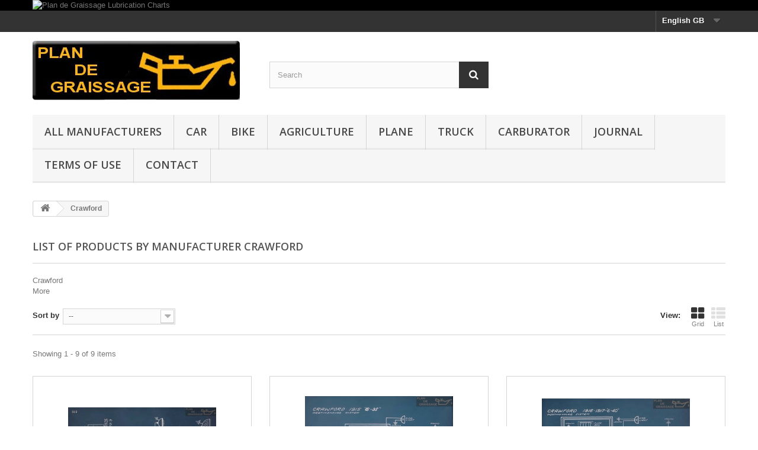

--- FILE ---
content_type: text/html; charset=utf-8
request_url: https://www.plandegraissage.org/gb/856_crawford
body_size: 20694
content:
<!DOCTYPE HTML>
<!--[if lt IE 7]> <html class="no-js lt-ie9 lt-ie8 lt-ie7" lang="en-gb"><![endif]-->
<!--[if IE 7]><html class="no-js lt-ie9 lt-ie8 ie7" lang="en-gb"><![endif]-->
<!--[if IE 8]><html class="no-js lt-ie9 ie8" lang="en-gb"><![endif]-->
<!--[if gt IE 8]> <html class="no-js ie9" lang="en-gb"><![endif]-->
<html lang="en-gb">
	<head>
		<meta charset="utf-8" />
		<title>Crawford - Plan de Graissage</title>
					<meta name="description" content="Crawford" />
							<meta name="keywords" content="Crawford" />
				<meta name="generator" content="PrestaShop" />
		<meta name="robots" content="index,follow" />
		<meta name="viewport" content="width=device-width, minimum-scale=0.25, maximum-scale=1.6, initial-scale=1.0" />
		<meta name="apple-mobile-web-app-capable" content="yes" />
		<link rel="icon" type="image/vnd.microsoft.icon" href="/img/favicon.ico?1555344843" />
		<link rel="shortcut icon" type="image/x-icon" href="/img/favicon.ico?1555344843" />
														<link rel="stylesheet" href="/themes/default-bootstrap/css/global.css" type="text/css" media="all" />
																<link rel="stylesheet" href="/themes/default-bootstrap/css/autoload/highdpi.css" type="text/css" media="all" />
																<link rel="stylesheet" href="/themes/default-bootstrap/css/autoload/responsive-tables.css" type="text/css" media="all" />
																<link rel="stylesheet" href="/themes/default-bootstrap/css/autoload/uniform.default.css" type="text/css" media="all" />
																<link rel="stylesheet" href="/themes/default-bootstrap/css/product_list.css" type="text/css" media="all" />
																<link rel="stylesheet" href="/themes/default-bootstrap/css/modules/blockbanner/blockbanner.css" type="text/css" media="all" />
																<link rel="stylesheet" href="/themes/default-bootstrap/css/modules/blocklanguages/blocklanguages.css" type="text/css" media="all" />
																<link rel="stylesheet" href="/themes/default-bootstrap/css/modules/blocksearch/blocksearch.css" type="text/css" media="all" />
																<link rel="stylesheet" href="/js/jquery/plugins/autocomplete/jquery.autocomplete.css" type="text/css" media="all" />
																<link rel="stylesheet" href="/themes/default-bootstrap/css/modules/blocktags/blocktags.css" type="text/css" media="all" />
																<link rel="stylesheet" href="/themes/default-bootstrap/css/modules/blocktopmenu/css/blocktopmenu.css" type="text/css" media="all" />
																<link rel="stylesheet" href="/themes/default-bootstrap/css/modules/blocktopmenu/css/superfish-modified.css" type="text/css" media="all" />
																<link rel="stylesheet" href="/modules/themeconfigurator/css/hooks.css" type="text/css" media="all" />
														<script type="text/javascript">
var FancyboxI18nClose = 'Close';
var FancyboxI18nNext = 'Next';
var FancyboxI18nPrev = 'Previous';
var ajaxsearch = true;
var baseDir = 'https://www.plandegraissage.org/';
var baseUri = 'https://www.plandegraissage.org/';
var blocksearch_type = 'top';
var comparator_max_item = '0';
var comparedProductsIds = [];
var contentOnly = false;
var currency = {"id":1,"name":"Euro","iso_code":"EUR","iso_code_num":"978","sign":"\u20ac","blank":"1","conversion_rate":"1.000000","deleted":"0","format":"2","decimals":"1","active":"1","prefix":"","suffix":" \u20ac","id_shop_list":null,"force_id":false};
var currencyBlank = 1;
var currencyFormat = 2;
var currencyRate = 1;
var currencySign = '€';
var displayList = false;
var highDPI = false;
var id_lang = 4;
var instantsearch = false;
var isGuest = 0;
var isLogged = 0;
var isMobile = false;
var max_item = 'You cannot add more than 0 product(s) to the product comparison';
var min_item = 'Please select at least one product';
var page_name = 'manufacturer';
var priceDisplayMethod = 0;
var priceDisplayPrecision = 0;
var quickView = false;
var request = 'https://www.plandegraissage.org/gb/856_crawford';
var roundMode = 2;
var search_url = 'https://www.plandegraissage.org/gb/recherche';
var static_token = '14c17a76ab6d5752e7a2a099017029dd';
var token = '3e90e8a82eee1ce5d05fcd663d9afa7e';
var usingSecureMode = true;
</script>

						<script type="text/javascript" src="/js/jquery/jquery-1.11.0.min.js"></script>
						<script type="text/javascript" src="/js/jquery/jquery-migrate-1.2.1.min.js"></script>
						<script type="text/javascript" src="/js/jquery/plugins/jquery.easing.js"></script>
						<script type="text/javascript" src="/js/tools.js"></script>
						<script type="text/javascript" src="/themes/default-bootstrap/js/global.js"></script>
						<script type="text/javascript" src="/themes/default-bootstrap/js/autoload/10-bootstrap.min.js"></script>
						<script type="text/javascript" src="/themes/default-bootstrap/js/autoload/15-jquery.total-storage.min.js"></script>
						<script type="text/javascript" src="/themes/default-bootstrap/js/autoload/15-jquery.uniform-modified.js"></script>
						<script type="text/javascript" src="/js/jquery/plugins/autocomplete/jquery.autocomplete.js"></script>
						<script type="text/javascript" src="/themes/default-bootstrap/js/modules/blocksearch/blocksearch.js"></script>
						<script type="text/javascript" src="/themes/default-bootstrap/js/modules/blocktopmenu/js/hoverIntent.js"></script>
						<script type="text/javascript" src="/themes/default-bootstrap/js/modules/blocktopmenu/js/superfish-modified.js"></script>
						<script type="text/javascript" src="/themes/default-bootstrap/js/modules/blocktopmenu/js/blocktopmenu.js"></script>
						<script type="text/javascript" src="/modules/ganalytics/views/js/GoogleAnalyticActionLib.js"></script>
							
			<script type="text/javascript">
				(window.gaDevIds=window.gaDevIds||[]).push('d6YPbH');
				(function(i,s,o,g,r,a,m){i['GoogleAnalyticsObject']=r;i[r]=i[r]||function(){
				(i[r].q=i[r].q||[]).push(arguments)},i[r].l=1*new Date();a=s.createElement(o),
				m=s.getElementsByTagName(o)[0];a.async=1;a.src=g;m.parentNode.insertBefore(a,m)
				})(window,document,'script','//www.google-analytics.com/analytics.js','ga');
				ga('create', 'UA-113624154-1', 'auto');
				ga('require', 'ec');</script>
		<link rel="stylesheet" href="//fonts.googleapis.com/css?family=Open+Sans:300,600&amp;subset=latin,latin-ext" type="text/css" media="all" />
		<!--[if IE 8]>
		<script src="https://oss.maxcdn.com/libs/html5shiv/3.7.0/html5shiv.js"></script>
		<script src="https://oss.maxcdn.com/libs/respond.js/1.3.0/respond.min.js"></script>
		<![endif]-->
	</head>
	<body id="manufacturer" class="manufacturer manufacturer-856 manufacturer-crawford hide-left-column hide-right-column lang_gb">
					<div id="page">
			<div class="header-container">
				<header id="header">
																<div class="banner">
							<div class="container">
								<div class="row">
									<a href="http://www.plandegraissage.org/index.php?id_lang=4" title="Plan de Graissage Lubrication Charts">
	<img class="img-responsive" src="https://www.plandegraissage.org/modules/blockbanner/img/dd37f13d56ca78fb30a20278236df6ac.jpg" alt="Plan de Graissage Lubrication Charts" title="Plan de Graissage Lubrication Charts" width="1170" height="65" />
</a>

								</div>
							</div>
						</div>
																					<div class="nav">
							<div class="container">
								<div class="row">
									<nav><!-- Block languages module -->
	<div id="languages-block-top" class="languages-block">
														<div class="current">
					<span>English GB</span>
				</div>
							<ul id="first-languages" class="languages-block_ul toogle_content">
							<li >
																				<a href="https://www.plandegraissage.org/fr/856_crawford" title="Français (French)" rel="alternate" hreflang="fr">
															<span>Français</span>
									</a>
								</li>
							<li class="selected">
										<span>English GB</span>
								</li>
					</ul>
	</div>
<!-- /Block languages module -->
</nav>
								</div>
							</div>
						</div>
										<div>
						<div class="container">
							<div class="row">
								<div id="header_logo">
									<a href="https://www.plandegraissage.org/" title="Plan de Graissage">
										<img class="logo img-responsive" src="https://www.plandegraissage.org/img/plandegraissage-logo-1551632213.jpg" alt="Plan de Graissage" width="350" height="100"/>
									</a>
								</div>
								<!-- Block search module TOP -->
<div id="search_block_top" class="col-sm-4 clearfix">
	<form id="searchbox" method="get" action="//www.plandegraissage.org/gb/recherche" >
		<input type="hidden" name="controller" value="search" />
		<input type="hidden" name="orderby" value="position" />
		<input type="hidden" name="orderway" value="desc" />
		<input class="search_query form-control" type="text" id="search_query_top" name="search_query" placeholder="Search" value="" />
		<button type="submit" name="submit_search" class="btn btn-default button-search">
			<span>Search</span>
		</button>
	</form>
</div>
<!-- /Block search module TOP -->
	<!-- Menu -->
	<div id="block_top_menu" class="sf-contener clearfix col-lg-12">
		<div class="cat-title">Menu</div>
		<ul class="sf-menu clearfix menu-content">
			<li><a href="https://www.plandegraissage.org/gb/fabricants" title="All manufacturers">All manufacturers</a><ul>
<li><a href="https://www.plandegraissage.org/gb/665_abbott-detroit" title="Abbott Detroit">Abbott Detroit</a></li>
<li><a href="https://www.plandegraissage.org/gb/1_ac" title="AC">AC</a></li>
<li><a href="https://www.plandegraissage.org/gb/2_ace" title="ACE">ACE</a></li>
<li><a href="https://www.plandegraissage.org/gb/940_acme" title="Acme">Acme</a></li>
<li><a href="https://www.plandegraissage.org/gb/3_acura" title="Acura">Acura</a></li>
<li><a href="https://www.plandegraissage.org/gb/4_adler" title="Adler">Adler</a></li>
<li><a href="https://www.plandegraissage.org/gb/5_adly" title="Adly">Adly</a></li>
<li><a href="https://www.plandegraissage.org/gb/6_adn" title="Adn">Adn</a></li>
<li><a href="https://www.plandegraissage.org/gb/7_adriance" title="Adriance">Adriance</a></li>
<li><a href="https://www.plandegraissage.org/gb/8_aebi" title="Aebi">Aebi</a></li>
<li><a href="https://www.plandegraissage.org/gb/9_aeon" title="Aeon">Aeon</a></li>
<li><a href="https://www.plandegraissage.org/gb/10_agram" title="Agram">Agram</a></li>
<li><a href="https://www.plandegraissage.org/gb/11_agria" title="Agria">Agria</a></li>
<li><a href="https://www.plandegraissage.org/gb/12_agrifull" title="Agrifull">Agrifull</a></li>
<li><a href="https://www.plandegraissage.org/gb/13_agusta" title="Agusta">Agusta</a></li>
<li><a href="https://www.plandegraissage.org/gb/985_ahren" title="Ahren">Ahren</a></li>
<li><a href="https://www.plandegraissage.org/gb/941_ahrens" title="Ahrens">Ahrens</a></li>
<li><a href="https://www.plandegraissage.org/gb/14_air" title="Air">Air</a></li>
<li><a href="https://www.plandegraissage.org/gb/15_aisan" title="Aisan">Aisan</a></li>
<li><a href="https://www.plandegraissage.org/gb/16_ajs" title="Ajs">Ajs</a></li>
<li><a href="https://www.plandegraissage.org/gb/17_ajw" title="Ajw">Ajw</a></li>
<li><a href="https://www.plandegraissage.org/gb/18_albaret" title="Albaret">Albaret</a></li>
<li><a href="https://www.plandegraissage.org/gb/19_alcyon" title="Alcyon">Alcyon</a></li>
<li><a href="https://www.plandegraissage.org/gb/802_alden" title="Alden">Alden</a></li>
<li><a href="https://www.plandegraissage.org/gb/20_alfa-laval" title="Alfa Laval">Alfa Laval</a></li>
<li><a href="https://www.plandegraissage.org/gb/21_alfa-romeo" title="Alfa Romeo">Alfa Romeo</a></li>
<li><a href="https://www.plandegraissage.org/gb/22_allegro" title="Allegro">Allegro</a></li>
<li><a href="https://www.plandegraissage.org/gb/666_allen" title="Allen">Allen</a></li>
<li><a href="https://www.plandegraissage.org/gb/23_allgaier" title="Allgaier">Allgaier</a></li>
<li><a href="https://www.plandegraissage.org/gb/24_allis-chalmers" title="Allis Chalmers">Allis Chalmers</a></li>
<li><a href="https://www.plandegraissage.org/gb/25_alpino" title="Alpino">Alpino</a></li>
<li><a href="https://www.plandegraissage.org/gb/26_alsthom" title="Alsthom">Alsthom</a></li>
<li><a href="https://www.plandegraissage.org/gb/845_alter" title="Alter">Alter</a></li>
<li><a href="https://www.plandegraissage.org/gb/27_alvis" title="Alvis">Alvis</a></li>
<li><a href="https://www.plandegraissage.org/gb/28_amac" title="Amac">Amac</a></li>
<li><a href="https://www.plandegraissage.org/gb/29_amal" title="Amal">Amal</a></li>
<li><a href="https://www.plandegraissage.org/gb/30_amc" title="Amc">Amc</a></li>
<li><a href="https://www.plandegraissage.org/gb/667_american" title="American">American</a></li>
<li><a href="https://www.plandegraissage.org/gb/31_american-motors" title="American Motors">American Motors</a></li>
<li><a href="https://www.plandegraissage.org/gb/32_amouroux" title="Amouroux">Amouroux</a></li>
<li><a href="https://www.plandegraissage.org/gb/668_anderson" title="Anderson">Anderson</a></li>
<li><a href="https://www.plandegraissage.org/gb/33_ape" title="Ape">Ape</a></li>
<li><a href="https://www.plandegraissage.org/gb/669_apperson" title="Apperson">Apperson</a></li>
<li><a href="https://www.plandegraissage.org/gb/34_aprilia" title="Aprilia">Aprilia</a></li>
<li><a href="https://www.plandegraissage.org/gb/35_ard" title="Ard">Ard</a></li>
<li><a href="https://www.plandegraissage.org/gb/36_ardito" title="Ardito">Ardito</a></li>
<li><a href="https://www.plandegraissage.org/gb/37_ariel" title="Ariel">Ariel</a></li>
<li><a href="https://www.plandegraissage.org/gb/997_ariens" title="Ariens">Ariens</a></li>
<li><a href="https://www.plandegraissage.org/gb/38_asia" title="Asia">Asia</a></li>
<li><a href="https://www.plandegraissage.org/gb/1058_aspera" title="Aspera">Aspera</a></li>
<li><a href="https://www.plandegraissage.org/gb/39_aspes" title="Aspes">Aspes</a></li>
<li><a href="https://www.plandegraissage.org/gb/40_aster" title="Aster">Aster</a></li>
<li><a href="https://www.plandegraissage.org/gb/41_aston-martin" title="Aston Martin">Aston Martin</a></li>
<li><a href="https://www.plandegraissage.org/gb/616_atala" title="Atala">Atala</a></li>
<li><a href="https://www.plandegraissage.org/gb/942_atlas" title="Atlas">Atlas</a></li>
<li><a href="https://www.plandegraissage.org/gb/803_atterbury" title="Atterbury">Atterbury</a></li>
<li><a href="https://www.plandegraissage.org/gb/943_atwater" title="Atwater">Atwater</a></li>
<li><a href="https://www.plandegraissage.org/gb/42_aubier-dunne" title="Aubier Dunne">Aubier Dunne</a></li>
<li><a href="https://www.plandegraissage.org/gb/670_auburn" title="Auburn">Auburn</a></li>
<li><a href="https://www.plandegraissage.org/gb/43_audi" title="Audi">Audi</a></li>
<li><a href="https://www.plandegraissage.org/gb/970_aultman" title="Aultman">Aultman</a></li>
<li><a href="https://www.plandegraissage.org/gb/47_austin" title="Austin">Austin</a></li>
<li><a href="https://www.plandegraissage.org/gb/44_austin-healey" title="Austin Healey">Austin Healey</a></li>
<li><a href="https://www.plandegraissage.org/gb/45_austin-morris" title="Austin Morris">Austin Morris</a></li>
<li><a href="https://www.plandegraissage.org/gb/46_austin-rover" title="Austin Rover">Austin Rover</a></li>
<li><a href="https://www.plandegraissage.org/gb/48_auto-union" title="Auto Union">Auto Union</a></li>
<li><a href="https://www.plandegraissage.org/gb/49_autobianchi" title="Autobianchi">Autobianchi</a></li>
<li><a href="https://www.plandegraissage.org/gb/671_autocar" title="Autocar">Autocar</a></li>
<li><a href="https://www.plandegraissage.org/gb/50_autolite" title="Autolite">Autolite</a></li>
<li><a href="https://www.plandegraissage.org/gb/998_aveling" title="Aveling">Aveling</a></li>
<li><a href="https://www.plandegraissage.org/gb/842_avery" title="Avery">Avery</a></li>
<li><a href="https://www.plandegraissage.org/gb/51_avto" title="Avto">Avto</a></li>
<li><a href="https://www.plandegraissage.org/gb/52_avtoexport" title="Avtoexport">Avtoexport</a></li>
<li><a href="https://www.plandegraissage.org/gb/53_bb" title="B&amp;b">B&amp;b</a></li>
<li><a href="https://www.plandegraissage.org/gb/54_babiole" title="Babiole">Babiole</a></li>
<li><a href="https://www.plandegraissage.org/gb/55_bajaj" title="Bajaj">Bajaj</a></li>
<li><a href="https://www.plandegraissage.org/gb/672_baker" title="Baker">Baker</a></li>
<li><a href="https://www.plandegraissage.org/gb/56_bakus" title="Bakus">Bakus</a></li>
<li><a href="https://www.plandegraissage.org/gb/617_bals" title="Bals">Bals</a></li>
<li><a href="https://www.plandegraissage.org/gb/57_bamfords" title="Bamfords">Bamfords</a></li>
<li><a href="https://www.plandegraissage.org/gb/58_baotian" title="Baotian">Baotian</a></li>
<li><a href="https://www.plandegraissage.org/gb/673_barley" title="Barley">Barley</a></li>
<li><a href="https://www.plandegraissage.org/gb/59_barossa" title="Barossa">Barossa</a></li>
<li><a href="https://www.plandegraissage.org/gb/60_barreiros" title="Barreiros">Barreiros</a></li>
<li><a href="https://www.plandegraissage.org/gb/674_bartholomew" title="Bartholomew">Bartholomew</a></li>
<li><a href="https://www.plandegraissage.org/gb/61_baudouin" title="Baudouin">Baudouin</a></li>
<li><a href="https://www.plandegraissage.org/gb/62_bautz" title="Bautz">Bautz</a></li>
<li><a href="https://www.plandegraissage.org/gb/944_bay-state" title="Bay State">Bay State</a></li>
<li><a href="https://www.plandegraissage.org/gb/607_bb" title="Bb">Bb</a></li>
<li><a href="https://www.plandegraissage.org/gb/999_bcs" title="Bcs">Bcs</a></li>
<li><a href="https://www.plandegraissage.org/gb/1000_bearcat" title="Bearcat">Bearcat</a></li>
<li><a href="https://www.plandegraissage.org/gb/675_beardsley" title="Beardsley">Beardsley</a></li>
<li><a href="https://www.plandegraissage.org/gb/63_bedford" title="Bedford">Bedford</a></li>
<li><a href="https://www.plandegraissage.org/gb/846_beggs" title="Beggs">Beggs</a></li>
<li><a href="https://www.plandegraissage.org/gb/64_belarus" title="Belarus">Belarus</a></li>
<li><a href="https://www.plandegraissage.org/gb/847_bell" title="Bell">Bell</a></li>
<li><a href="https://www.plandegraissage.org/gb/676_ben-hur" title="Ben Hur">Ben Hur</a></li>
<li><a href="https://www.plandegraissage.org/gb/65_benac" title="Benac">Benac</a></li>
<li><a href="https://www.plandegraissage.org/gb/66_benelli" title="Benelli">Benelli</a></li>
<li><a href="https://www.plandegraissage.org/gb/67_bentley" title="Bentley">Bentley</a></li>
<li><a href="https://www.plandegraissage.org/gb/68_berini" title="Berini">Berini</a></li>
<li><a href="https://www.plandegraissage.org/gb/69_berliet" title="Berliet">Berliet</a></li>
<li><a href="https://www.plandegraissage.org/gb/70_bernard" title="Bernard">Bernard</a></li>
<li><a href="https://www.plandegraissage.org/gb/71_bernardet" title="Bernardet">Bernardet</a></li>
<li><a href="https://www.plandegraissage.org/gb/1059_berning" title="Berning">Berning</a></li>
<li><a href="https://www.plandegraissage.org/gb/72_berthoud" title="Berthoud">Berthoud</a></li>
<li><a href="https://www.plandegraissage.org/gb/73_bertolini" title="Bertolini">Bertolini</a></li>
<li><a href="https://www.plandegraissage.org/gb/74_beta" title="Beta">Beta</a></li>
<li><a href="https://www.plandegraissage.org/gb/804_bethlehem" title="Bethlehem">Bethlehem</a></li>
<li><a href="https://www.plandegraissage.org/gb/75_bianchi" title="Bianchi">Bianchi</a></li>
<li><a href="https://www.plandegraissage.org/gb/848_biddle" title="Biddle">Biddle</a></li>
<li><a href="https://www.plandegraissage.org/gb/1060_bing" title="Bing">Bing</a></li>
<li><a href="https://www.plandegraissage.org/gb/76_bismarck" title="Bismarck">Bismarck</a></li>
<li><a href="https://www.plandegraissage.org/gb/77_bison" title="Bison">Bison</a></li>
<li><a href="https://www.plandegraissage.org/gb/78_blackburne" title="Blackburne">Blackburne</a></li>
<li><a href="https://www.plandegraissage.org/gb/79_blackstone" title="Blackstone">Blackstone</a></li>
<li><a href="https://www.plandegraissage.org/gb/80_blmc" title="Blmc">Blmc</a></li>
<li><a href="https://www.plandegraissage.org/gb/81_bm" title="Bm">Bm</a></li>
<li><a href="https://www.plandegraissage.org/gb/82_bmc" title="Bmc">Bmc</a></li>
<li><a href="https://www.plandegraissage.org/gb/83_bmw" title="Bmw">Bmw</a></li>
<li><a href="https://www.plandegraissage.org/gb/84_bobard" title="Bobard">Bobard</a></li>
<li><a href="https://www.plandegraissage.org/gb/85_bola" title="Bola">Bola</a></li>
<li><a href="https://www.plandegraissage.org/gb/1061_bolens" title="Bolens">Bolens</a></li>
<li><a href="https://www.plandegraissage.org/gb/86_bolgar" title="Bolgar">Bolgar</a></li>
<li><a href="https://www.plandegraissage.org/gb/87_bolinder-munktell" title="Bolinder Munktell">Bolinder Munktell</a></li>
<li><a href="https://www.plandegraissage.org/gb/88_bombardier" title="Bombardier">Bombardier</a></li>
<li><a href="https://www.plandegraissage.org/gb/89_bond" title="Bond">Bond</a></li>
<li><a href="https://www.plandegraissage.org/gb/618_boom" title="Boom">Boom</a></li>
<li><a href="https://www.plandegraissage.org/gb/90_borgward" title="Borgward">Borgward</a></li>
<li><a href="https://www.plandegraissage.org/gb/849_bour-davis" title="Bour Davis">Bour Davis</a></li>
<li><a href="https://www.plandegraissage.org/gb/91_bourgoin" title="Bourgoin">Bourgoin</a></li>
<li><a href="https://www.plandegraissage.org/gb/92_bourguignon" title="Bourguignon">Bourguignon</a></li>
<li><a href="https://www.plandegraissage.org/gb/93_bourguignonne" title="Bourguignonne">Bourguignonne</a></li>
<li><a href="https://www.plandegraissage.org/gb/94_bouyer" title="Bouyer">Bouyer</a></li>
<li><a href="https://www.plandegraissage.org/gb/1001_brady" title="Brady">Brady</a></li>
<li><a href="https://www.plandegraissage.org/gb/95_brand" title="Brand">Brand</a></li>
<li><a href="https://www.plandegraissage.org/gb/96_brantford" title="Brantford">Brantford</a></li>
<li><a href="https://www.plandegraissage.org/gb/97_braud" title="Braud">Braud</a></li>
<li><a href="https://www.plandegraissage.org/gb/98_bredal" title="Bredal">Bredal</a></li>
<li><a href="https://www.plandegraissage.org/gb/677_brewster" title="Brewster">Brewster</a></li>
<li><a href="https://www.plandegraissage.org/gb/1062_briban" title="Briban">Briban</a></li>
<li><a href="https://www.plandegraissage.org/gb/850_briggs" title="Briggs">Briggs</a></li>
<li><a href="https://www.plandegraissage.org/gb/1002_briggs-and-stratton" title="Briggs And Stratton">Briggs And Stratton</a></li>
<li><a href="https://www.plandegraissage.org/gb/678_briscoe" title="Briscoe">Briscoe</a></li>
<li><a href="https://www.plandegraissage.org/gb/99_bristol" title="Bristol">Bristol</a></li>
<li><a href="https://www.plandegraissage.org/gb/805_brockway" title="Brockway">Brockway</a></li>
<li><a href="https://www.plandegraissage.org/gb/851_brook" title="Brook">Brook</a></li>
<li><a href="https://www.plandegraissage.org/gb/100_brouhot" title="Brouhot">Brouhot</a></li>
<li><a href="https://www.plandegraissage.org/gb/852_brown" title="Brown">Brown</a></li>
<li><a href="https://www.plandegraissage.org/gb/101_bsa" title="Bsa">Bsa</a></li>
<li><a href="https://www.plandegraissage.org/gb/1063_bucher" title="Bucher">Bucher</a></li>
<li><a href="https://www.plandegraissage.org/gb/102_buell" title="Buell">Buell</a></li>
<li><a href="https://www.plandegraissage.org/gb/103_bugatti" title="Bugatti">Bugatti</a></li>
<li><a href="https://www.plandegraissage.org/gb/104_buick" title="Buick">Buick</a></li>
<li><a href="https://www.plandegraissage.org/gb/105_bultaco" title="Bultaco">Bultaco</a></li>
<li><a href="https://www.plandegraissage.org/gb/1064_bungartz" title="Bungartz">Bungartz</a></li>
<li><a href="https://www.plandegraissage.org/gb/106_burman" title="Burman">Burman</a></li>
<li><a href="https://www.plandegraissage.org/gb/853_bush" title="Bush">Bush</a></li>
<li><a href="https://www.plandegraissage.org/gb/1003_bush-hog" title="Bush Hog">Bush Hog</a></li>
<li><a href="https://www.plandegraissage.org/gb/107_buydens" title="Buydens">Buydens</a></li>
<li><a href="https://www.plandegraissage.org/gb/108_caballero" title="Caballero">Caballero</a></li>
<li><a href="https://www.plandegraissage.org/gb/109_cadillac" title="Cadillac">Cadillac</a></li>
<li><a href="https://www.plandegraissage.org/gb/110_cagiva" title="Cagiva">Cagiva</a></li>
<li><a href="https://www.plandegraissage.org/gb/111_calthorpe" title="Calthorpe">Calthorpe</a></li>
<li><a href="https://www.plandegraissage.org/gb/112_capriolo" title="Capriolo">Capriolo</a></li>
<li><a href="https://www.plandegraissage.org/gb/113_carraro" title="Carraro">Carraro</a></li>
<li><a href="https://www.plandegraissage.org/gb/114_carter" title="Carter">Carter</a></li>
<li><a href="https://www.plandegraissage.org/gb/680_cartercar" title="Cartercar">Cartercar</a></li>
<li><a href="https://www.plandegraissage.org/gb/115_case" title="Case">Case</a></li>
<li><a href="https://www.plandegraissage.org/gb/116_caterpillar" title="Caterpillar">Caterpillar</a></li>
<li><a href="https://www.plandegraissage.org/gb/117_cazenave" title="Cazenave">Cazenave</a></li>
<li><a href="https://www.plandegraissage.org/gb/118_ccm" title="Ccm">Ccm</a></li>
<li><a href="https://www.plandegraissage.org/gb/119_ceccato" title="Ceccato">Ceccato</a></li>
<li><a href="https://www.plandegraissage.org/gb/120_centaur" title="Centaur">Centaur</a></li>
<li><a href="https://www.plandegraissage.org/gb/121_ceres" title="Ceres">Ceres</a></li>
<li><a href="https://www.plandegraissage.org/gb/122_chaise" title="Chaise">Chaise</a></li>
<li><a href="https://www.plandegraissage.org/gb/681_chalmers" title="Chalmers">Chalmers</a></li>
<li><a href="https://www.plandegraissage.org/gb/123_champion" title="Champion">Champion</a></li>
<li><a href="https://www.plandegraissage.org/gb/682_chandler" title="Chandler">Chandler</a></li>
<li><a href="https://www.plandegraissage.org/gb/619_chang-jiang" title="Chang Jiang">Chang Jiang</a></li>
<li><a href="https://www.plandegraissage.org/gb/806_chase" title="Chase">Chase</a></li>
<li><a href="https://www.plandegraissage.org/gb/124_checker" title="Checker">Checker</a></li>
<li><a href="https://www.plandegraissage.org/gb/125_chery" title="Chery">Chery</a></li>
<li><a href="https://www.plandegraissage.org/gb/126_chevrolet" title="Chevrolet">Chevrolet</a></li>
<li><a href="https://www.plandegraissage.org/gb/127_chrysler" title="Chrysler">Chrysler</a></li>
<li><a href="https://www.plandegraissage.org/gb/128_cicca" title="Cicca">Cicca</a></li>
<li><a href="https://www.plandegraissage.org/gb/129_citroen" title="Citroen">Citroen</a></li>
<li><a href="https://www.plandegraissage.org/gb/130_claas" title="Claas">Claas</a></li>
<li><a href="https://www.plandegraissage.org/gb/683_clement-bayard" title="Clement Bayard">Clement Bayard</a></li>
<li><a href="https://www.plandegraissage.org/gb/131_cletrac" title="Cletrac">Cletrac</a></li>
<li><a href="https://www.plandegraissage.org/gb/684_cleveland" title="Cleveland">Cleveland</a></li>
<li><a href="https://www.plandegraissage.org/gb/854_climber" title="Climber">Climber</a></li>
<li><a href="https://www.plandegraissage.org/gb/1065_clinton" title="Clinton">Clinton</a></li>
<li><a href="https://www.plandegraissage.org/gb/132_clm" title="Clm">Clm</a></li>
<li><a href="https://www.plandegraissage.org/gb/807_clydesdale" title="Clydesdale">Clydesdale</a></li>
<li><a href="https://www.plandegraissage.org/gb/1004_co" title="Co">Co</a></li>
<li><a href="https://www.plandegraissage.org/gb/685_cole" title="Cole">Cole</a></li>
<li><a href="https://www.plandegraissage.org/gb/686_columbia" title="Columbia">Columbia</a></li>
<li><a href="https://www.plandegraissage.org/gb/945_columbus" title="Columbus">Columbus</a></li>
<li><a href="https://www.plandegraissage.org/gb/855_comet" title="Comet">Comet</a></li>
<li><a href="https://www.plandegraissage.org/gb/1066_comiot-gravely" title="Comiot Gravely">Comiot Gravely</a></li>
<li><a href="https://www.plandegraissage.org/gb/133_commer" title="Commer">Commer</a></li>
<li><a href="https://www.plandegraissage.org/gb/808_commerce" title="Commerce">Commerce</a></li>
<li><a href="https://www.plandegraissage.org/gb/687_commonwealth" title="Commonwealth">Commonwealth</a></li>
<li><a href="https://www.plandegraissage.org/gb/1005_conner" title="Conner">Conner</a></li>
<li><a href="https://www.plandegraissage.org/gb/134_conti" title="Conti">Conti</a></li>
<li><a href="https://www.plandegraissage.org/gb/135_continental" title="Continental">Continental</a></li>
<li><a href="https://www.plandegraissage.org/gb/688_corbin" title="Corbin">Corbin</a></li>
<li><a href="https://www.plandegraissage.org/gb/809_corbitt" title="Corbitt">Corbitt</a></li>
<li><a href="https://www.plandegraissage.org/gb/810_couple-gear" title="Couple Gear">Couple Gear</a></li>
<li><a href="https://www.plandegraissage.org/gb/689_courier" title="Courier">Courier</a></li>
<li><a href="https://www.plandegraissage.org/gb/1006_craftsman" title="Craftsman">Craftsman</a></li>
<li><a href="https://www.plandegraissage.org/gb/856_crawford" title="Crawford">Crawford</a></li>
<li><a href="https://www.plandegraissage.org/gb/596_crepelle-allen" title="Crepelle Allen">Crepelle Allen</a></li>
<li><a href="https://www.plandegraissage.org/gb/690_crow-elkhart" title="Crow Elkhart">Crow Elkhart</a></li>
<li><a href="https://www.plandegraissage.org/gb/136_cummins" title="Cummins">Cummins</a></li>
<li><a href="https://www.plandegraissage.org/gb/691_cunningham" title="Cunningham">Cunningham</a></li>
<li><a href="https://www.plandegraissage.org/gb/137_cyclo" title="Cyclo">Cyclo</a></li>
<li><a href="https://www.plandegraissage.org/gb/138_cz" title="Cz">Cz</a></li>
<li><a href="https://www.plandegraissage.org/gb/1007_d-simonovic" title="D Simonovic">D Simonovic</a></li>
<li><a href="https://www.plandegraissage.org/gb/139_dacia" title="Dacia">Dacia</a></li>
<li><a href="https://www.plandegraissage.org/gb/140_daelim" title="Daelim">Daelim</a></li>
<li><a href="https://www.plandegraissage.org/gb/141_daewoo" title="Daewoo">Daewoo</a></li>
<li><a href="https://www.plandegraissage.org/gb/142_daf" title="Daf">Daf</a></li>
<li><a href="https://www.plandegraissage.org/gb/143_daihatsu" title="Daihatsu">Daihatsu</a></li>
<li><a href="https://www.plandegraissage.org/gb/144_daimler" title="Daimler">Daimler</a></li>
<li><a href="https://www.plandegraissage.org/gb/692_daniels" title="Daniels">Daniels</a></li>
<li><a href="https://www.plandegraissage.org/gb/1008_danuser" title="Danuser">Danuser</a></li>
<li><a href="https://www.plandegraissage.org/gb/693_darracq" title="Darracq">Darracq</a></li>
<li><a href="https://www.plandegraissage.org/gb/811_dart" title="Dart">Dart</a></li>
<li><a href="https://www.plandegraissage.org/gb/145_datsun" title="Datsun">Datsun</a></li>
<li><a href="https://www.plandegraissage.org/gb/146_david-brown" title="David Brown">David Brown</a></li>
<li><a href="https://www.plandegraissage.org/gb/694_davis" title="Davis">Davis</a></li>
<li><a href="https://www.plandegraissage.org/gb/695_dayton" title="Dayton">Dayton</a></li>
<li><a href="https://www.plandegraissage.org/gb/147_db" title="Db">Db</a></li>
<li><a href="https://www.plandegraissage.org/gb/696_de-leon" title="De Leon">De Leon</a></li>
<li><a href="https://www.plandegraissage.org/gb/148_de-soto" title="De Soto">De Soto</a></li>
<li><a href="https://www.plandegraissage.org/gb/149_de-tomaso" title="De Tomaso">De Tomaso</a></li>
<li><a href="https://www.plandegraissage.org/gb/697_decauville" title="Decauville">Decauville</a></li>
<li><a href="https://www.plandegraissage.org/gb/150_dechentreiter" title="Dechentreiter">Dechentreiter</a></li>
<li><a href="https://www.plandegraissage.org/gb/151_deering" title="Deering">Deering</a></li>
<li><a href="https://www.plandegraissage.org/gb/152_dei" title="Dei">Dei</a></li>
<li><a href="https://www.plandegraissage.org/gb/153_delco" title="Delco">Delco</a></li>
<li><a href="https://www.plandegraissage.org/gb/154_delieuvin" title="Delieuvin">Delieuvin</a></li>
<li><a href="https://www.plandegraissage.org/gb/155_dellorto" title="Dellorto">Dellorto</a></li>
<li><a href="https://www.plandegraissage.org/gb/812_denby" title="Denby">Denby</a></li>
<li><a href="https://www.plandegraissage.org/gb/946_denneen" title="Denneen">Denneen</a></li>
<li><a href="https://www.plandegraissage.org/gb/609_derbi" title="Derbi">Derbi</a></li>
<li><a href="https://www.plandegraissage.org/gb/857_detroit" title="Detroit">Detroit</a></li>
<li><a href="https://www.plandegraissage.org/gb/698_detroiter" title="Detroiter">Detroiter</a></li>
<li><a href="https://www.plandegraissage.org/gb/157_deutz" title="Deutz">Deutz</a></li>
<li><a href="https://www.plandegraissage.org/gb/1009_deutzt" title="Deutzt">Deutzt</a></li>
<li><a href="https://www.plandegraissage.org/gb/158_deville" title="Deville">Deville</a></li>
<li><a href="https://www.plandegraissage.org/gb/620_di-blasi" title="Di Blasi">Di Blasi</a></li>
<li><a href="https://www.plandegraissage.org/gb/159_diamond" title="Diamond">Diamond</a></li>
<li><a href="https://www.plandegraissage.org/gb/700_dixie" title="Dixie">Dixie</a></li>
<li><a href="https://www.plandegraissage.org/gb/160_dkw" title="Dkw">Dkw</a></li>
<li><a href="https://www.plandegraissage.org/gb/161_dnepr" title="Dnepr">Dnepr</a></li>
<li><a href="https://www.plandegraissage.org/gb/162_do" title="Do">Do</a></li>
<li><a href="https://www.plandegraissage.org/gb/163_dodge" title="Dodge">Dodge</a></li>
<li><a href="https://www.plandegraissage.org/gb/1067_dolle" title="Dolle">Dolle</a></li>
<li><a href="https://www.plandegraissage.org/gb/621_dong-hai" title="Dong Hai">Dong Hai</a></li>
<li><a href="https://www.plandegraissage.org/gb/701_dorris" title="Dorris">Dorris</a></li>
<li><a href="https://www.plandegraissage.org/gb/702_dort" title="Dort">Dort</a></li>
<li><a href="https://www.plandegraissage.org/gb/164_douglas" title="Douglas">Douglas</a></li>
<li><a href="https://www.plandegraissage.org/gb/165_dresch" title="Dresch">Dresch</a></li>
<li><a href="https://www.plandegraissage.org/gb/166_druid" title="Druid">Druid</a></li>
<li><a href="https://www.plandegraissage.org/gb/167_ducati" title="Ducati">Ducati</a></li>
<li><a href="https://www.plandegraissage.org/gb/168_dumaine" title="Dumaine">Dumaine</a></li>
<li><a href="https://www.plandegraissage.org/gb/815_duplex" title="Duplex">Duplex</a></li>
<li><a href="https://www.plandegraissage.org/gb/703_dupont" title="Dupont">Dupont</a></li>
<li><a href="https://www.plandegraissage.org/gb/704_durant" title="Durant">Durant</a></li>
<li><a href="https://www.plandegraissage.org/gb/169_dutra" title="Dutra">Dutra</a></li>
<li><a href="https://www.plandegraissage.org/gb/858_ea-nelson" title="Ea Nelson">Ea Nelson</a></li>
<li><a href="https://www.plandegraissage.org/gb/1010_eager-beaver" title="Eager Beaver">Eager Beaver</a></li>
<li><a href="https://www.plandegraissage.org/gb/859_earl" title="Earl">Earl</a></li>
<li><a href="https://www.plandegraissage.org/gb/1011_easy" title="Easy">Easy</a></li>
<li><a href="https://www.plandegraissage.org/gb/170_ebro" title="Ebro">Ebro</a></li>
<li><a href="https://www.plandegraissage.org/gb/171_edsel" title="Edsel">Edsel</a></li>
<li><a href="https://www.plandegraissage.org/gb/172_ego" title="Ego">Ego</a></li>
<li><a href="https://www.plandegraissage.org/gb/173_eicher" title="Eicher">Eicher</a></li>
<li><a href="https://www.plandegraissage.org/gb/705_elcar" title="Elcar">Elcar</a></li>
<li><a href="https://www.plandegraissage.org/gb/706_elgin" title="Elgin">Elgin</a></li>
<li><a href="https://www.plandegraissage.org/gb/974_elkhart" title="Elkhart">Elkhart</a></li>
<li><a href="https://www.plandegraissage.org/gb/707_elmore" title="Elmore">Elmore</a></li>
<li><a href="https://www.plandegraissage.org/gb/1012_emerson-brantingham" title="Emerson Brantingham">Emerson Brantingham</a></li>
<li><a href="https://www.plandegraissage.org/gb/174_empi" title="Empi">Empi</a></li>
<li><a href="https://www.plandegraissage.org/gb/708_empire" title="Empire">Empire</a></li>
<li><a href="https://www.plandegraissage.org/gb/175_emw" title="Emw">Emw</a></li>
<li><a href="https://www.plandegraissage.org/gb/176_energic" title="Energic">Energic</a></li>
<li><a href="https://www.plandegraissage.org/gb/861_enger" title="Enger">Enger</a></li>
<li><a href="https://www.plandegraissage.org/gb/177_essex" title="Essex">Essex</a></li>
<li><a href="https://www.plandegraissage.org/gb/178_esterer" title="Esterer">Esterer</a></li>
<li><a href="https://www.plandegraissage.org/gb/1068_etesia" title="Etesia">Etesia</a></li>
<li><a href="https://www.plandegraissage.org/gb/179_excelsior" title="Excelsior">Excelsior</a></li>
<li><a href="https://www.plandegraissage.org/gb/180_exshaw" title="Exshaw">Exshaw</a></li>
<li><a href="https://www.plandegraissage.org/gb/181_facel-vega" title="Facel Vega">Facel Vega</a></li>
<li><a href="https://www.plandegraissage.org/gb/182_fahr" title="Fahr">Fahr</a></li>
<li><a href="https://www.plandegraissage.org/gb/1069_fahr-bucher" title="Fahr Bucher">Fahr Bucher</a></li>
<li><a href="https://www.plandegraissage.org/gb/183_farbanks" title="Farbanks">Farbanks</a></li>
<li><a href="https://www.plandegraissage.org/gb/947_fargo" title="Fargo">Fargo</a></li>
<li><a href="https://www.plandegraissage.org/gb/1070_faryman" title="Faryman">Faryman</a></li>
<li><a href="https://www.plandegraissage.org/gb/1071_farymann" title="Farymann">Farymann</a></li>
<li><a href="https://www.plandegraissage.org/gb/184_favor" title="Favor">Favor</a></li>
<li><a href="https://www.plandegraissage.org/gb/816_federal" title="Federal">Federal</a></li>
<li><a href="https://www.plandegraissage.org/gb/185_fendt" title="Fendt">Fendt</a></li>
<li><a href="https://www.plandegraissage.org/gb/986_fergus" title="Fergus">Fergus</a></li>
<li><a href="https://www.plandegraissage.org/gb/187_ferrari" title="Ferrari">Ferrari</a></li>
<li><a href="https://www.plandegraissage.org/gb/186_ferrari-tractor" title="Ferrari Tractor">Ferrari Tractor</a></li>
<li><a href="https://www.plandegraissage.org/gb/862_ferris" title="Ferris">Ferris</a></li>
<li><a href="https://www.plandegraissage.org/gb/189_fiat" title="Fiat">Fiat</a></li>
<li><a href="https://www.plandegraissage.org/gb/190_fiatagri" title="Fiatagri">Fiatagri</a></li>
<li><a href="https://www.plandegraissage.org/gb/597_fiatallis" title="Fiatallis">Fiatallis</a></li>
<li><a href="https://www.plandegraissage.org/gb/863_firestone" title="Firestone">Firestone</a></li>
<li><a href="https://www.plandegraissage.org/gb/191_first-bike" title="First Bike">First Bike</a></li>
<li><a href="https://www.plandegraissage.org/gb/864_fisher" title="Fisher">Fisher</a></li>
<li><a href="https://www.plandegraissage.org/gb/192_flaba" title="Flaba">Flaba</a></li>
<li><a href="https://www.plandegraissage.org/gb/193_flandria" title="Flandria">Flandria</a></li>
<li><a href="https://www.plandegraissage.org/gb/194_flettner" title="Flettner">Flettner</a></li>
<li><a href="https://www.plandegraissage.org/gb/195_flother" title="Flother">Flother</a></li>
<li><a href="https://www.plandegraissage.org/gb/196_flugzeug-handbuch" title="Flugzeug Handbuch">Flugzeug Handbuch</a></li>
<li><a href="https://www.plandegraissage.org/gb/1013_fmc-bolens" title="Fmc Bolens">Fmc Bolens</a></li>
<li><a href="https://www.plandegraissage.org/gb/197_fn" title="Fn">Fn</a></li>
<li><a href="https://www.plandegraissage.org/gb/1014_fogmaster" title="Fogmaster">Fogmaster</a></li>
<li><a href="https://www.plandegraissage.org/gb/198_ford" title="Ford">Ford</a></li>
<li><a href="https://www.plandegraissage.org/gb/199_fordson" title="Fordson">Fordson</a></li>
<li><a href="https://www.plandegraissage.org/gb/200_fossati" title="Fossati">Fossati</a></li>
<li><a href="https://www.plandegraissage.org/gb/865_fostoria" title="Fostoria">Fostoria</a></li>
<li><a href="https://www.plandegraissage.org/gb/948_four" title="Four">Four</a></li>
<li><a href="https://www.plandegraissage.org/gb/1015_fox-brady" title="Fox Brady">Fox Brady</a></li>
<li><a href="https://www.plandegraissage.org/gb/710_franklin" title="Franklin">Franklin</a></li>
<li><a href="https://www.plandegraissage.org/gb/201_frera" title="Frera">Frera</a></li>
<li><a href="https://www.plandegraissage.org/gb/202_fso" title="Fso">Fso</a></li>
<li><a href="https://www.plandegraissage.org/gb/203_fw" title="Fw">Fw</a></li>
<li><a href="https://www.plandegraissage.org/gb/949_fwd" title="Fwd">Fwd</a></li>
<li><a href="https://www.plandegraissage.org/gb/1072_gabyt" title="Gabyt">Gabyt</a></li>
<li><a href="https://www.plandegraissage.org/gb/204_gallignani" title="Gallignani">Gallignani</a></li>
<li><a href="https://www.plandegraissage.org/gb/866_galt" title="Galt">Galt</a></li>
<li><a href="https://www.plandegraissage.org/gb/1016_gandy" title="Gandy">Gandy</a></li>
<li><a href="https://www.plandegraissage.org/gb/1017_gannon" title="Gannon">Gannon</a></li>
<li><a href="https://www.plandegraissage.org/gb/205_gard" title="Gard">Gard</a></li>
<li><a href="https://www.plandegraissage.org/gb/711_gardner" title="Gardner">Gardner</a></li>
<li><a href="https://www.plandegraissage.org/gb/206_garelli" title="Garelli">Garelli</a></li>
<li><a href="https://www.plandegraissage.org/gb/712_garford" title="Garford">Garford</a></li>
<li><a href="https://www.plandegraissage.org/gb/207_garnier" title="Garnier">Garnier</a></li>
<li><a href="https://www.plandegraissage.org/gb/208_gartner" title="Gartner">Gartner</a></li>
<li><a href="https://www.plandegraissage.org/gb/209_gasgas" title="Gasgas">Gasgas</a></li>
<li><a href="https://www.plandegraissage.org/gb/1018_gehl" title="Gehl">Gehl</a></li>
<li><a href="https://www.plandegraissage.org/gb/210_gem" title="Gem">Gem</a></li>
<li><a href="https://www.plandegraissage.org/gb/211_general" title="General">General</a></li>
<li><a href="https://www.plandegraissage.org/gb/1019_general-electric" title="General Electric">General Electric</a></li>
<li><a href="https://www.plandegraissage.org/gb/950_general-motors" title="General Motors">General Motors</a></li>
<li><a href="https://www.plandegraissage.org/gb/987_geronimo" title="Geronimo">Geronimo</a></li>
<li><a href="https://www.plandegraissage.org/gb/212_giannini" title="Giannini">Giannini</a></li>
<li><a href="https://www.plandegraissage.org/gb/213_gilera" title="Gilera">Gilera</a></li>
<li><a href="https://www.plandegraissage.org/gb/214_gillet" title="Gillet">Gillet</a></li>
<li><a href="https://www.plandegraissage.org/gb/215_girard" title="Girard">Girard</a></li>
<li><a href="https://www.plandegraissage.org/gb/216_gitan" title="Gitan">Gitan</a></li>
<li><a href="https://www.plandegraissage.org/gb/217_glas" title="Glas">Glas</a></li>
<li><a href="https://www.plandegraissage.org/gb/1020_glencoe" title="Glencoe">Glencoe</a></li>
<li><a href="https://www.plandegraissage.org/gb/867_glide" title="Glide">Glide</a></li>
<li><a href="https://www.plandegraissage.org/gb/218_gm" title="Gm">Gm</a></li>
<li><a href="https://www.plandegraissage.org/gb/219_gmc" title="Gmc">Gmc</a></li>
<li><a href="https://www.plandegraissage.org/gb/220_goggomobil" title="Goggomobil">Goggomobil</a></li>
<li><a href="https://www.plandegraissage.org/gb/221_golden" title="Golden">Golden</a></li>
<li><a href="https://www.plandegraissage.org/gb/1073_goldoni" title="Goldoni">Goldoni</a></li>
<li><a href="https://www.plandegraissage.org/gb/1074_golf" title="Golf">Golf</a></li>
<li><a href="https://www.plandegraissage.org/gb/817_graham" title="Graham">Graham</a></li>
<li><a href="https://www.plandegraissage.org/gb/951_gramm" title="Gramm">Gramm</a></li>
<li><a href="https://www.plandegraissage.org/gb/1075_granja" title="Granja">Granja</a></li>
<li><a href="https://www.plandegraissage.org/gb/713_grant" title="Grant">Grant</a></li>
<li><a href="https://www.plandegraissage.org/gb/222_gravely" title="Gravely">Gravely</a></li>
<li><a href="https://www.plandegraissage.org/gb/975_gray-davis" title="Gray &amp; Davis">Gray &amp; Davis</a></li>
<li><a href="https://www.plandegraissage.org/gb/714_great" title="Great">Great</a></li>
<li><a href="https://www.plandegraissage.org/gb/1076_grifo" title="Grifo">Grifo</a></li>
<li><a href="https://www.plandegraissage.org/gb/1077_grillino" title="Grillino">Grillino</a></li>
<li><a href="https://www.plandegraissage.org/gb/1078_grillo" title="Grillo">Grillo</a></li>
<li><a href="https://www.plandegraissage.org/gb/223_guinard" title="Guinard">Guinard</a></li>
<li><a href="https://www.plandegraissage.org/gb/224_guldner" title="Guldner">Guldner</a></li>
<li><a href="https://www.plandegraissage.org/gb/225_gustin" title="Gustin">Gustin</a></li>
<li><a href="https://www.plandegraissage.org/gb/226_gutbrod" title="Gutbrod">Gutbrod</a></li>
<li><a href="https://www.plandegraissage.org/gb/818_gv" title="Gv">Gv</a></li>
<li><a href="https://www.plandegraissage.org/gb/715_hackett" title="Hackett">Hackett</a></li>
<li><a href="https://www.plandegraissage.org/gb/1079_hako" title="Hako">Hako</a></li>
<li><a href="https://www.plandegraissage.org/gb/716_hal" title="Hal">Hal</a></li>
<li><a href="https://www.plandegraissage.org/gb/868_halladay" title="Halladay">Halladay</a></li>
<li><a href="https://www.plandegraissage.org/gb/717_handley" title="Handley">Handley</a></li>
<li><a href="https://www.plandegraissage.org/gb/227_hanomag" title="Hanomag">Hanomag</a></li>
<li><a href="https://www.plandegraissage.org/gb/718_hanson" title="Hanson">Hanson</a></li>
<li><a href="https://www.plandegraissage.org/gb/1021_haqie" title="Haqie">Haqie</a></li>
<li><a href="https://www.plandegraissage.org/gb/228_harley-davidson" title="Harley Davidson">Harley Davidson</a></li>
<li><a href="https://www.plandegraissage.org/gb/869_harroun" title="Harroun">Harroun</a></li>
<li><a href="https://www.plandegraissage.org/gb/1022_hart-carter" title="Hart Carter">Hart Carter</a></li>
<li><a href="https://www.plandegraissage.org/gb/870_hatfield" title="Hatfield">Hatfield</a></li>
<li><a href="https://www.plandegraissage.org/gb/229_hatz" title="Hatz">Hatz</a></li>
<li><a href="https://www.plandegraissage.org/gb/871_havers" title="Havers">Havers</a></li>
<li><a href="https://www.plandegraissage.org/gb/230_hayabusa" title="Hayabusa">Hayabusa</a></li>
<li><a href="https://www.plandegraissage.org/gb/719_haynes" title="Haynes">Haynes</a></li>
<li><a href="https://www.plandegraissage.org/gb/231_hayter" title="Hayter">Hayter</a></li>
<li><a href="https://www.plandegraissage.org/gb/232_haytrac" title="Haytrac">Haytrac</a></li>
<li><a href="https://www.plandegraissage.org/gb/720_hcs" title="Hcs">Hcs</a></li>
<li><a href="https://www.plandegraissage.org/gb/233_heinkel" title="Heinkel">Heinkel</a></li>
<li><a href="https://www.plandegraissage.org/gb/234_henderson" title="Henderson">Henderson</a></li>
<li><a href="https://www.plandegraissage.org/gb/623_hercules" title="Hercules">Hercules</a></li>
<li><a href="https://www.plandegraissage.org/gb/872_herff" title="Herff">Herff</a></li>
<li><a href="https://www.plandegraissage.org/gb/235_hesston" title="Hesston">Hesston</a></li>
<li><a href="https://www.plandegraissage.org/gb/721_hewitt" title="Hewitt">Hewitt</a></li>
<li><a href="https://www.plandegraissage.org/gb/236_heywang" title="Heywang">Heywang</a></li>
<li><a href="https://www.plandegraissage.org/gb/237_hillman" title="Hillman">Hillman</a></li>
<li><a href="https://www.plandegraissage.org/gb/1080_hirth" title="Hirth">Hirth</a></li>
<li><a href="https://www.plandegraissage.org/gb/238_hispano-hercules" title="Hispano Hercules">Hispano Hercules</a></li>
<li><a href="https://www.plandegraissage.org/gb/239_hispano-suiza" title="Hispano Suiza">Hispano Suiza</a></li>
<li><a href="https://www.plandegraissage.org/gb/240_hitachi" title="Hitachi">Hitachi</a></li>
<li><a href="https://www.plandegraissage.org/gb/241_hoffmann" title="Hoffmann">Hoffmann</a></li>
<li><a href="https://www.plandegraissage.org/gb/242_holden" title="Holden">Holden</a></li>
<li><a href="https://www.plandegraissage.org/gb/243_holder" title="Holder">Holder</a></li>
<li><a href="https://www.plandegraissage.org/gb/244_holley" title="Holley">Holley</a></li>
<li><a href="https://www.plandegraissage.org/gb/722_hollier" title="Hollier">Hollier</a></li>
<li><a href="https://www.plandegraissage.org/gb/723_holmes" title="Holmes">Holmes</a></li>
<li><a href="https://www.plandegraissage.org/gb/1023_homart" title="Homart">Homart</a></li>
<li><a href="https://www.plandegraissage.org/gb/245_honda" title="Honda">Honda</a></li>
<li><a href="https://www.plandegraissage.org/gb/246_horex" title="Horex">Horex</a></li>
<li><a href="https://www.plandegraissage.org/gb/1024_horn" title="Horn">Horn</a></li>
<li><a href="https://www.plandegraissage.org/gb/724_hotchkiss" title="Hotchkiss">Hotchkiss</a></li>
<li><a href="https://www.plandegraissage.org/gb/247_howard" title="Howard">Howard</a></li>
<li><a href="https://www.plandegraissage.org/gb/624_hu" title="Hu">Hu</a></li>
<li><a href="https://www.plandegraissage.org/gb/248_huard" title="Huard">Huard</a></li>
<li><a href="https://www.plandegraissage.org/gb/249_hudson" title="Hudson">Hudson</a></li>
<li><a href="https://www.plandegraissage.org/gb/250_hueber" title="Hueber">Hueber</a></li>
<li><a href="https://www.plandegraissage.org/gb/873_huffman" title="Huffman">Huffman</a></li>
<li><a href="https://www.plandegraissage.org/gb/251_humber" title="Humber">Humber</a></li>
<li><a href="https://www.plandegraissage.org/gb/252_hummel" title="Hummel">Hummel</a></li>
<li><a href="https://www.plandegraissage.org/gb/874_hupmobile" title="Hupmobile">Hupmobile</a></li>
<li><a href="https://www.plandegraissage.org/gb/725_hupp" title="Hupp">Hupp</a></li>
<li><a href="https://www.plandegraissage.org/gb/1025_hurlimann" title="Hurlimann">Hurlimann</a></li>
<li><a href="https://www.plandegraissage.org/gb/253_husaberg" title="Husaberg">Husaberg</a></li>
<li><a href="https://www.plandegraissage.org/gb/254_husqvarna" title="Husqvarna">Husqvarna</a></li>
<li><a href="https://www.plandegraissage.org/gb/1026_hutchinson" title="Hutchinson">Hutchinson</a></li>
<li><a href="https://www.plandegraissage.org/gb/255_hymac" title="Hymac">Hymac</a></li>
<li><a href="https://www.plandegraissage.org/gb/257_hyundai" title="Hyundai">Hyundai</a></li>
<li><a href="https://www.plandegraissage.org/gb/258_ij" title="Ij">Ij</a></li>
<li><a href="https://www.plandegraissage.org/gb/259_imperial" title="Imperial">Imperial</a></li>
<li><a href="https://www.plandegraissage.org/gb/1027_imt" title="Imt">Imt</a></li>
<li><a href="https://www.plandegraissage.org/gb/260_indenor" title="Indenor">Indenor</a></li>
<li><a href="https://www.plandegraissage.org/gb/261_indian" title="Indian">Indian</a></li>
<li><a href="https://www.plandegraissage.org/gb/262_infiniti" title="Infiniti">Infiniti</a></li>
<li><a href="https://www.plandegraissage.org/gb/263_innocenti" title="Innocenti">Innocenti</a></li>
<li><a href="https://www.plandegraissage.org/gb/726_inter-state" title="Inter State">Inter State</a></li>
<li><a href="https://www.plandegraissage.org/gb/264_international" title="International">International</a></li>
<li><a href="https://www.plandegraissage.org/gb/1081_irus" title="Irus">Irus</a></li>
<li><a href="https://www.plandegraissage.org/gb/265_isar" title="Isar">Isar</a></li>
<li><a href="https://www.plandegraissage.org/gb/266_iseki" title="Iseki">Iseki</a></li>
<li><a href="https://www.plandegraissage.org/gb/267_iso" title="Iso">Iso</a></li>
<li><a href="https://www.plandegraissage.org/gb/727_isotta" title="Isotta">Isotta</a></li>
<li><a href="https://www.plandegraissage.org/gb/268_isuzu" title="Isuzu">Isuzu</a></li>
<li><a href="https://www.plandegraissage.org/gb/627_italjet" title="Italjet">Italjet</a></li>
<li><a href="https://www.plandegraissage.org/gb/269_itma" title="Itma">Itma</a></li>
<li><a href="https://www.plandegraissage.org/gb/270_izh" title="Izh">Izh</a></li>
<li><a href="https://www.plandegraissage.org/gb/728_jackson" title="Jackson">Jackson</a></li>
<li><a href="https://www.plandegraissage.org/gb/271_jaguar" title="Jaguar">Jaguar</a></li>
<li><a href="https://www.plandegraissage.org/gb/272_jap" title="Jap">Jap</a></li>
<li><a href="https://www.plandegraissage.org/gb/273_java" title="Java">Java</a></li>
<li><a href="https://www.plandegraissage.org/gb/274_jawa" title="Jawa">Jawa</a></li>
<li><a href="https://www.plandegraissage.org/gb/275_jcb" title="Jcb">Jcb</a></li>
<li><a href="https://www.plandegraissage.org/gb/276_jeantil" title="Jeantil">Jeantil</a></li>
<li><a href="https://www.plandegraissage.org/gb/277_jeep" title="Jeep">Jeep</a></li>
<li><a href="https://www.plandegraissage.org/gb/876_jeffery" title="Jeffery">Jeffery</a></li>
<li><a href="https://www.plandegraissage.org/gb/278_jensen" title="Jensen">Jensen</a></li>
<li><a href="https://www.plandegraissage.org/gb/877_jewett" title="Jewett">Jewett</a></li>
<li><a href="https://www.plandegraissage.org/gb/279_jf" title="Jf">Jf</a></li>
<li><a href="https://www.plandegraissage.org/gb/1082_jlo" title="Jlo">Jlo</a></li>
<li><a href="https://www.plandegraissage.org/gb/280_john-deere" title="John Deere">John Deere</a></li>
<li><a href="https://www.plandegraissage.org/gb/1028_johnson" title="Johnson">Johnson</a></li>
<li><a href="https://www.plandegraissage.org/gb/729_jones" title="Jones">Jones</a></li>
<li><a href="https://www.plandegraissage.org/gb/281_jones-balers" title="Jones Balers">Jones Balers</a></li>
<li><a href="https://www.plandegraissage.org/gb/282_jonquet" title="Jonquet">Jonquet</a></li>
<li><a href="https://www.plandegraissage.org/gb/730_jordan" title="Jordan">Jordan</a></li>
<li><a href="https://www.plandegraissage.org/gb/283_ju" title="Ju">Ju</a></li>
<li><a href="https://www.plandegraissage.org/gb/284_jurdyc" title="Jurdyc">Jurdyc</a></li>
<li><a href="https://www.plandegraissage.org/gb/1083_kaaz" title="Kaaz">Kaaz</a></li>
<li><a href="https://www.plandegraissage.org/gb/285_kaiser" title="Kaiser">Kaiser</a></li>
<li><a href="https://www.plandegraissage.org/gb/878_kankakee" title="Kankakee">Kankakee</a></li>
<li><a href="https://www.plandegraissage.org/gb/286_kawasaki" title="Kawasaki">Kawasaki</a></li>
<li><a href="https://www.plandegraissage.org/gb/979_keeton" title="Keeton">Keeton</a></li>
<li><a href="https://www.plandegraissage.org/gb/287_keihin" title="Keihin">Keihin</a></li>
<li><a href="https://www.plandegraissage.org/gb/820_kelly-springfield" title="Kelly Springfield">Kelly Springfield</a></li>
<li><a href="https://www.plandegraissage.org/gb/879_kelsey" title="Kelsey">Kelsey</a></li>
<li><a href="https://www.plandegraissage.org/gb/288_kenilworth" title="Kenilworth">Kenilworth</a></li>
<li><a href="https://www.plandegraissage.org/gb/880_kenworthy" title="Kenworthy">Kenworthy</a></li>
<li><a href="https://www.plandegraissage.org/gb/628_kinetic" title="Kinetic">Kinetic</a></li>
<li><a href="https://www.plandegraissage.org/gb/731_king" title="King">King</a></li>
<li><a href="https://www.plandegraissage.org/gb/732_kissel" title="Kissel">Kissel</a></li>
<li><a href="https://www.plandegraissage.org/gb/289_kiva" title="Kiva">Kiva</a></li>
<li><a href="https://www.plandegraissage.org/gb/821_kleiber" title="Kleiber">Kleiber</a></li>
<li><a href="https://www.plandegraissage.org/gb/733_kline" title="Kline">Kline</a></li>
<li><a href="https://www.plandegraissage.org/gb/290_klockner" title="Klockner">Klockner</a></li>
<li><a href="https://www.plandegraissage.org/gb/734_knox" title="Knox">Knox</a></li>
<li><a href="https://www.plandegraissage.org/gb/291_kodel" title="Kodel">Kodel</a></li>
<li><a href="https://www.plandegraissage.org/gb/822_koehler" title="Koehler">Koehler</a></li>
<li><a href="https://www.plandegraissage.org/gb/292_koehler-escoffier" title="Koehler Escoffier">Koehler Escoffier</a></li>
<li><a href="https://www.plandegraissage.org/gb/293_kohler" title="Kohler">Kohler</a></li>
<li><a href="https://www.plandegraissage.org/gb/1029_kosch" title="Kosch">Kosch</a></li>
<li><a href="https://www.plandegraissage.org/gb/294_kramer" title="Kramer">Kramer</a></li>
<li><a href="https://www.plandegraissage.org/gb/630_krauser" title="Krauser">Krauser</a></li>
<li><a href="https://www.plandegraissage.org/gb/631_kreidler" title="Kreidler">Kreidler</a></li>
<li><a href="https://www.plandegraissage.org/gb/881_krit" title="Krit">Krit</a></li>
<li><a href="https://www.plandegraissage.org/gb/295_ktm" title="Ktm">Ktm</a></li>
<li><a href="https://www.plandegraissage.org/gb/296_kubota" title="Kubota">Kubota</a></li>
<li><a href="https://www.plandegraissage.org/gb/297_kuhn" title="Kuhn">Kuhn</a></li>
<li><a href="https://www.plandegraissage.org/gb/298_kullervo" title="Kullervo">Kullervo</a></li>
<li><a href="https://www.plandegraissage.org/gb/1030_kutota" title="Kutota">Kutota</a></li>
<li><a href="https://www.plandegraissage.org/gb/299_kymco" title="Kymco">Kymco</a></li>
<li><a href="https://www.plandegraissage.org/gb/1084_labor" title="Labor">Labor</a></li>
<li><a href="https://www.plandegraissage.org/gb/663_lada" title="Lada">Lada</a></li>
<li><a href="https://www.plandegraissage.org/gb/735_lafayette" title="Lafayette">Lafayette</a></li>
<li><a href="https://www.plandegraissage.org/gb/303_laffly" title="Laffly">Laffly</a></li>
<li><a href="https://www.plandegraissage.org/gb/882_lambert" title="Lambert">Lambert</a></li>
<li><a href="https://www.plandegraissage.org/gb/304_lamborghini" title="Lamborghini">Lamborghini</a></li>
<li><a href="https://www.plandegraissage.org/gb/305_lambretta" title="Lambretta">Lambretta</a></li>
<li><a href="https://www.plandegraissage.org/gb/306_lancia" title="Lancia">Lancia</a></li>
<li><a href="https://www.plandegraissage.org/gb/307_land-rover" title="Land Rover">Land Rover</a></li>
<li><a href="https://www.plandegraissage.org/gb/1031_landini" title="Landini">Landini</a></li>
<li><a href="https://www.plandegraissage.org/gb/309_landsberger" title="Landsberger">Landsberger</a></li>
<li><a href="https://www.plandegraissage.org/gb/311_latil" title="Latil">Latil</a></li>
<li><a href="https://www.plandegraissage.org/gb/312_lavalette" title="Lavalette">Lavalette</a></li>
<li><a href="https://www.plandegraissage.org/gb/313_laverda" title="Laverda">Laverda</a></li>
<li><a href="https://www.plandegraissage.org/gb/1032_lawn" title="Lawn">Lawn</a></li>
<li><a href="https://www.plandegraissage.org/gb/952_lawson" title="Lawson">Lawson</a></li>
<li><a href="https://www.plandegraissage.org/gb/314_ldv" title="Ldv">Ldv</a></li>
<li><a href="https://www.plandegraissage.org/gb/315_le-gitan" title="Le Gitan">Le Gitan</a></li>
<li><a href="https://www.plandegraissage.org/gb/316_le-poney" title="Le Poney">Le Poney</a></li>
<li><a href="https://www.plandegraissage.org/gb/883_leach" title="Leach">Leach</a></li>
<li><a href="https://www.plandegraissage.org/gb/1033_lemken" title="Lemken">Lemken</a></li>
<li><a href="https://www.plandegraissage.org/gb/318_levis" title="Levis">Levis</a></li>
<li><a href="https://www.plandegraissage.org/gb/884_lewis" title="Lewis">Lewis</a></li>
<li><a href="https://www.plandegraissage.org/gb/736_lexington" title="Lexington">Lexington</a></li>
<li><a href="https://www.plandegraissage.org/gb/319_lexus" title="Lexus">Lexus</a></li>
<li><a href="https://www.plandegraissage.org/gb/321_leyland" title="Leyland">Leyland</a></li>
<li><a href="https://www.plandegraissage.org/gb/320_leyland-tractor" title="Leyland Tractor">Leyland Tractor</a></li>
<li><a href="https://www.plandegraissage.org/gb/737_liberty" title="Liberty">Liberty</a></li>
<li><a href="https://www.plandegraissage.org/gb/322_licorne" title="Licorne">Licorne</a></li>
<li><a href="https://www.plandegraissage.org/gb/323_lincoln" title="Lincoln">Lincoln</a></li>
<li><a href="https://www.plandegraissage.org/gb/324_linhai" title="Linhai">Linhai</a></li>
<li><a href="https://www.plandegraissage.org/gb/325_lion-rapide" title="Lion Rapide">Lion Rapide</a></li>
<li><a href="https://www.plandegraissage.org/gb/953_lippard-stewart" title="Lippard Stewart">Lippard Stewart</a></li>
<li><a href="https://www.plandegraissage.org/gb/326_lister" title="Lister">Lister</a></li>
<li><a href="https://www.plandegraissage.org/gb/327_lmp" title="Lmp">Lmp</a></li>
<li><a href="https://www.plandegraissage.org/gb/738_locomobile" title="Locomobile">Locomobile</a></li>
<li><a href="https://www.plandegraissage.org/gb/328_loiseau" title="Loiseau">Loiseau</a></li>
<li><a href="https://www.plandegraissage.org/gb/329_lombardini" title="Lombardini">Lombardini</a></li>
<li><a href="https://www.plandegraissage.org/gb/1034_lorentz" title="Lorentz">Lorentz</a></li>
<li><a href="https://www.plandegraissage.org/gb/739_lorraine" title="Lorraine">Lorraine</a></li>
<li><a href="https://www.plandegraissage.org/gb/330_lotus" title="Lotus">Lotus</a></li>
<li><a href="https://www.plandegraissage.org/gb/1035_loxton" title="Loxton">Loxton</a></li>
<li><a href="https://www.plandegraissage.org/gb/740_lozier" title="Lozier">Lozier</a></li>
<li><a href="https://www.plandegraissage.org/gb/886_lpc" title="Lpc">Lpc</a></li>
<li><a href="https://www.plandegraissage.org/gb/331_lube" title="Lube">Lube</a></li>
<li><a href="https://www.plandegraissage.org/gb/1036_luedtke" title="Luedtke">Luedtke</a></li>
<li><a href="https://www.plandegraissage.org/gb/887_lyons" title="Lyons">Lyons</a></li>
<li><a href="https://www.plandegraissage.org/gb/332_mabec" title="Mabec">Mabec</a></li>
<li><a href="https://www.plandegraissage.org/gb/823_maccar" title="Maccar">Maccar</a></li>
<li><a href="https://www.plandegraissage.org/gb/333_macchi" title="Macchi">Macchi</a></li>
<li><a href="https://www.plandegraissage.org/gb/888_madison" title="Madison">Madison</a></li>
<li><a href="https://www.plandegraissage.org/gb/334_mag" title="Mag">Mag</a></li>
<li><a href="https://www.plandegraissage.org/gb/335_magneti-marelli" title="Magneti Marelli">Magneti Marelli</a></li>
<li><a href="https://www.plandegraissage.org/gb/632_magni" title="Magni">Magni</a></li>
<li><a href="https://www.plandegraissage.org/gb/741_maibohm" title="Maibohm">Maibohm</a></li>
<li><a href="https://www.plandegraissage.org/gb/336_malaguti" title="Malaguti">Malaguti</a></li>
<li><a href="https://www.plandegraissage.org/gb/337_mametora" title="Mametora">Mametora</a></li>
<li><a href="https://www.plandegraissage.org/gb/338_man" title="Man">Man</a></li>
<li><a href="https://www.plandegraissage.org/gb/664_manet" title="Manet">Manet</a></li>
<li><a href="https://www.plandegraissage.org/gb/339_manitou" title="Manitou">Manitou</a></li>
<li><a href="https://www.plandegraissage.org/gb/1085_mann" title="Mann">Mann</a></li>
<li><a href="https://www.plandegraissage.org/gb/340_mannesmann" title="Mannesmann">Mannesmann</a></li>
<li><a href="https://www.plandegraissage.org/gb/988_manson" title="Manson">Manson</a></li>
<li><a href="https://www.plandegraissage.org/gb/341_map" title="Map">Map</a></li>
<li><a href="https://www.plandegraissage.org/gb/742_marion-handley" title="Marion Handley">Marion Handley</a></li>
<li><a href="https://www.plandegraissage.org/gb/743_marmon" title="Marmon">Marmon</a></li>
<li><a href="https://www.plandegraissage.org/gb/342_marshall" title="Marshall">Marshall</a></li>
<li><a href="https://www.plandegraissage.org/gb/343_marzocchi" title="Marzocchi">Marzocchi</a></li>
<li><a href="https://www.plandegraissage.org/gb/344_masai" title="Masai">Masai</a></li>
<li><a href="https://www.plandegraissage.org/gb/345_maserati" title="Maserati">Maserati</a></li>
<li><a href="https://www.plandegraissage.org/gb/346_massey-ferguson" title="Massey Ferguson">Massey Ferguson</a></li>
<li><a href="https://www.plandegraissage.org/gb/1086_massey-fergusson" title="Massey Fergusson">Massey Fergusson</a></li>
<li><a href="https://www.plandegraissage.org/gb/347_massey-harris" title="Massey Harris">Massey Harris</a></li>
<li><a href="https://www.plandegraissage.org/gb/348_matchless" title="Matchless">Matchless</a></li>
<li><a href="https://www.plandegraissage.org/gb/744_matheson" title="Matheson">Matheson</a></li>
<li><a href="https://www.plandegraissage.org/gb/349_mathis" title="Mathis">Mathis</a></li>
<li><a href="https://www.plandegraissage.org/gb/350_matra" title="Matra">Matra</a></li>
<li><a href="https://www.plandegraissage.org/gb/351_maw" title="Maw">Maw</a></li>
<li><a href="https://www.plandegraissage.org/gb/745_maxwell" title="Maxwell">Maxwell</a></li>
<li><a href="https://www.plandegraissage.org/gb/352_mazda" title="Mazda">Mazda</a></li>
<li><a href="https://www.plandegraissage.org/gb/633_mbk" title="Mbk">Mbk</a></li>
<li><a href="https://www.plandegraissage.org/gb/634_mbs" title="Mbs">Mbs</a></li>
<li><a href="https://www.plandegraissage.org/gb/1037_mc-comick" title="Mc Comick">Mc Comick</a></li>
<li><a href="https://www.plandegraissage.org/gb/601_mc-cormick" title="Mc Cormick">Mc Cormick</a></li>
<li><a href="https://www.plandegraissage.org/gb/889_mc-farlan" title="Mc Farlan">Mc Farlan</a></li>
<li><a href="https://www.plandegraissage.org/gb/890_mc-laughlin" title="Mc Laughlin">Mc Laughlin</a></li>
<li><a href="https://www.plandegraissage.org/gb/1087_mcculloch" title="Mcculloch">Mcculloch</a></li>
<li><a href="https://www.plandegraissage.org/gb/355_mercedes" title="Mercedes">Mercedes</a></li>
<li><a href="https://www.plandegraissage.org/gb/747_mercer" title="Mercer">Mercer</a></li>
<li><a href="https://www.plandegraissage.org/gb/356_mercury" title="Mercury">Mercury</a></li>
<li><a href="https://www.plandegraissage.org/gb/357_merlin" title="Merlin">Merlin</a></li>
<li><a href="https://www.plandegraissage.org/gb/1038_merry" title="Merry">Merry</a></li>
<li><a href="https://www.plandegraissage.org/gb/358_messerschmitt" title="Messerschmitt">Messerschmitt</a></li>
<li><a href="https://www.plandegraissage.org/gb/891_meteor" title="Meteor">Meteor</a></li>
<li><a href="https://www.plandegraissage.org/gb/359_metropolitan" title="Metropolitan">Metropolitan</a></li>
<li><a href="https://www.plandegraissage.org/gb/892_metz" title="Metz">Metz</a></li>
<li><a href="https://www.plandegraissage.org/gb/748_metzger" title="Metzger">Metzger</a></li>
<li><a href="https://www.plandegraissage.org/gb/360_meyer" title="Meyer">Meyer</a></li>
<li><a href="https://www.plandegraissage.org/gb/361_mg" title="Mg">Mg</a></li>
<li><a href="https://www.plandegraissage.org/gb/362_mgf" title="Mgf">Mgf</a></li>
<li><a href="https://www.plandegraissage.org/gb/363_mi-val" title="Mi Val">Mi Val</a></li>
<li><a href="https://www.plandegraissage.org/gb/893_michigan" title="Michigan">Michigan</a></li>
<li><a href="https://www.plandegraissage.org/gb/364_mikuni" title="Mikuni">Mikuni</a></li>
<li><a href="https://www.plandegraissage.org/gb/749_milburn" title="Milburn">Milburn</a></li>
<li><a href="https://www.plandegraissage.org/gb/365_mini" title="Mini">Mini</a></li>
<li><a href="https://www.plandegraissage.org/gb/1039_minnesota" title="Minnesota">Minnesota</a></li>
<li><a href="https://www.plandegraissage.org/gb/366_minsk" title="Minsk">Minsk</a></li>
<li><a href="https://www.plandegraissage.org/gb/1040_mio" title="Mio">Mio</a></li>
<li><a href="https://www.plandegraissage.org/gb/750_mitchell" title="Mitchell">Mitchell</a></li>
<li><a href="https://www.plandegraissage.org/gb/367_mitsubishi" title="Mitsubishi">Mitsubishi</a></li>
<li><a href="https://www.plandegraissage.org/gb/635_mizu" title="Mizu">Mizu</a></li>
<li><a href="https://www.plandegraissage.org/gb/368_mobra" title="Mobra">Mobra</a></li>
<li><a href="https://www.plandegraissage.org/gb/369_mobylette" title="Mobylette">Mobylette</a></li>
<li><a href="https://www.plandegraissage.org/gb/751_moline" title="Moline">Moline</a></li>
<li><a href="https://www.plandegraissage.org/gb/370_mondial" title="Mondial">Mondial</a></li>
<li><a href="https://www.plandegraissage.org/gb/1088_monet" title="Monet">Monet</a></li>
<li><a href="https://www.plandegraissage.org/gb/371_monet-goyon" title="Monet Goyon">Monet Goyon</a></li>
<li><a href="https://www.plandegraissage.org/gb/895_monitor" title="Monitor">Monitor</a></li>
<li><a href="https://www.plandegraissage.org/gb/752_monroe" title="Monroe">Monroe</a></li>
<li><a href="https://www.plandegraissage.org/gb/372_montesa" title="Montesa">Montesa</a></li>
<li><a href="https://www.plandegraissage.org/gb/373_monteverdi" title="Monteverdi">Monteverdi</a></li>
<li><a href="https://www.plandegraissage.org/gb/753_moon" title="Moon">Moon</a></li>
<li><a href="https://www.plandegraissage.org/gb/954_moore" title="Moore">Moore</a></li>
<li><a href="https://www.plandegraissage.org/gb/824_moreland" title="Moreland">Moreland</a></li>
<li><a href="https://www.plandegraissage.org/gb/374_moretti" title="Moretti">Moretti</a></li>
<li><a href="https://www.plandegraissage.org/gb/375_morgan" title="Morgan">Morgan</a></li>
<li><a href="https://www.plandegraissage.org/gb/376_morini" title="Morini">Morini</a></li>
<li><a href="https://www.plandegraissage.org/gb/378_morris" title="Morris">Morris</a></li>
<li><a href="https://www.plandegraissage.org/gb/379_mortl" title="Mortl">Mortl</a></li>
<li><a href="https://www.plandegraissage.org/gb/380_moscow" title="Moscow">Moscow</a></li>
<li><a href="https://www.plandegraissage.org/gb/381_moskvich" title="Moskvich">Moskvich</a></li>
<li><a href="https://www.plandegraissage.org/gb/382_mosquito" title="Mosquito">Mosquito</a></li>
<li><a href="https://www.plandegraissage.org/gb/1089_moto" title="Moto">Moto</a></li>
<li><a href="https://www.plandegraissage.org/gb/383_moto-guzzi" title="Moto Guzzi">Moto Guzzi</a></li>
<li><a href="https://www.plandegraissage.org/gb/384_motobecane" title="Motobecane">Motobecane</a></li>
<li><a href="https://www.plandegraissage.org/gb/385_motobi" title="Motobi">Motobi</a></li>
<li><a href="https://www.plandegraissage.org/gb/386_motobloc" title="Motobloc">Motobloc</a></li>
<li><a href="https://www.plandegraissage.org/gb/387_motoculta" title="Motoculta">Motoculta</a></li>
<li><a href="https://www.plandegraissage.org/gb/388_motom" title="Motom">Motom</a></li>
<li><a href="https://www.plandegraissage.org/gb/602_motori" title="motori">motori</a></li>
<li><a href="https://www.plandegraissage.org/gb/389_motori-minarelli" title="Motori Minarelli">Motori Minarelli</a></li>
<li><a href="https://www.plandegraissage.org/gb/390_motori-vm" title="Motori Vm">Motori Vm</a></li>
<li><a href="https://www.plandegraissage.org/gb/391_motostandard" title="Motostandard">Motostandard</a></li>
<li><a href="https://www.plandegraissage.org/gb/392_muravej" title="Muravej">Muravej</a></li>
<li><a href="https://www.plandegraissage.org/gb/955_mutual" title="Mutual">Mutual</a></li>
<li><a href="https://www.plandegraissage.org/gb/393_mv" title="Mv">Mv</a></li>
<li><a href="https://www.plandegraissage.org/gb/394_mvs" title="Mvs">Mvs</a></li>
<li><a href="https://www.plandegraissage.org/gb/395_mwm" title="Mwm">Mwm</a></li>
<li><a href="https://www.plandegraissage.org/gb/396_mz" title="Mz">Mz</a></li>
<li><a href="https://www.plandegraissage.org/gb/397_nanchang" title="Nanchang">Nanchang</a></li>
<li><a href="https://www.plandegraissage.org/gb/1041_napier" title="Napier">Napier</a></li>
<li><a href="https://www.plandegraissage.org/gb/956_napoleon" title="Napoleon">Napoleon</a></li>
<li><a href="https://www.plandegraissage.org/gb/398_nash" title="Nash">Nash</a></li>
<li><a href="https://www.plandegraissage.org/gb/754_national" title="National">National</a></li>
<li><a href="https://www.plandegraissage.org/gb/399_neckar" title="Neckar">Neckar</a></li>
<li><a href="https://www.plandegraissage.org/gb/957_nelson" title="Nelson">Nelson</a></li>
<li><a href="https://www.plandegraissage.org/gb/897_new-era" title="New Era">New Era</a></li>
<li><a href="https://www.plandegraissage.org/gb/400_new-holland" title="New Holland">New Holland</a></li>
<li><a href="https://www.plandegraissage.org/gb/1042_new-idea" title="New Idea">New Idea</a></li>
<li><a href="https://www.plandegraissage.org/gb/1090_nibbi" title="Nibbi">Nibbi</a></li>
<li><a href="https://www.plandegraissage.org/gb/1043_nichols-shepard" title="Nichols &amp; Shepard">Nichols &amp; Shepard</a></li>
<li><a href="https://www.plandegraissage.org/gb/401_nikki" title="Nikki">Nikki</a></li>
<li><a href="https://www.plandegraissage.org/gb/402_nimbus" title="Nimbus">Nimbus</a></li>
<li><a href="https://www.plandegraissage.org/gb/403_nissan" title="Nissan">Nissan</a></li>
<li><a href="https://www.plandegraissage.org/gb/1044_noble-mulcher" title="Noble Mulcher">Noble Mulcher</a></li>
<li><a href="https://www.plandegraissage.org/gb/898_noma" title="Noma">Noma</a></li>
<li><a href="https://www.plandegraissage.org/gb/989_nordyke" title="Nordyke">Nordyke</a></li>
<li><a href="https://www.plandegraissage.org/gb/404_normag" title="Normag">Normag</a></li>
<li><a href="https://www.plandegraissage.org/gb/755_northern" title="Northern">Northern</a></li>
<li><a href="https://www.plandegraissage.org/gb/958_northway" title="Northway">Northway</a></li>
<li><a href="https://www.plandegraissage.org/gb/405_norton" title="Norton">Norton</a></li>
<li><a href="https://www.plandegraissage.org/gb/899_norwalk" title="Norwalk">Norwalk</a></li>
<li><a href="https://www.plandegraissage.org/gb/406_nsu" title="Nsu">Nsu</a></li>
<li><a href="https://www.plandegraissage.org/gb/407_nuffield" title="Nuffield">Nuffield</a></li>
<li><a href="https://www.plandegraissage.org/gb/756_oakland" title="Oakland">Oakland</a></li>
<li><a href="https://www.plandegraissage.org/gb/408_oec" title="Oec">Oec</a></li>
<li><a href="https://www.plandegraissage.org/gb/757_ohio" title="Ohio">Ohio</a></li>
<li><a href="https://www.plandegraissage.org/gb/959_old-hickory" title="Old Hickory">Old Hickory</a></li>
<li><a href="https://www.plandegraissage.org/gb/990_olds" title="Olds">Olds</a></li>
<li><a href="https://www.plandegraissage.org/gb/410_oldsmobile" title="Oldsmobile">Oldsmobile</a></li>
<li><a href="https://www.plandegraissage.org/gb/411_oliver" title="Oliver">Oliver</a></li>
<li><a href="https://www.plandegraissage.org/gb/900_olympian" title="Olympian">Olympian</a></li>
<li><a href="https://www.plandegraissage.org/gb/412_om" title="Om">Om</a></li>
<li><a href="https://www.plandegraissage.org/gb/825_oneida" title="Oneida">Oneida</a></li>
<li><a href="https://www.plandegraissage.org/gb/413_opel" title="Opel">Opel</a></li>
<li><a href="https://www.plandegraissage.org/gb/960_oshkosh" title="Oshkosh">Oshkosh</a></li>
<li><a href="https://www.plandegraissage.org/gb/414_ossa" title="Ossa">Ossa</a></li>
<li><a href="https://www.plandegraissage.org/gb/638_otto" title="Otto">Otto</a></li>
<li><a href="https://www.plandegraissage.org/gb/981_overland" title="Overland">Overland</a></li>
<li><a href="https://www.plandegraissage.org/gb/901_owen" title="Owen">Owen</a></li>
<li><a href="https://www.plandegraissage.org/gb/415_ozone" title="Ozone">Ozone</a></li>
<li><a href="https://www.plandegraissage.org/gb/416_p-p-roussey" title="P P Roussey">P P Roussey</a></li>
<li><a href="https://www.plandegraissage.org/gb/417_packard" title="Packard">Packard</a></li>
<li><a href="https://www.plandegraissage.org/gb/759_paige" title="Paige">Paige</a></li>
<li><a href="https://www.plandegraissage.org/gb/826_palmer" title="Palmer">Palmer</a></li>
<li><a href="https://www.plandegraissage.org/gb/921_pan-american" title="Pan American">Pan American</a></li>
<li><a href="https://www.plandegraissage.org/gb/418_panhard" title="Panhard">Panhard</a></li>
<li><a href="https://www.plandegraissage.org/gb/419_pannonia" title="Pannonia">Pannonia</a></li>
<li><a href="https://www.plandegraissage.org/gb/420_parilla" title="Parilla">Parilla</a></li>
<li><a href="https://www.plandegraissage.org/gb/961_parker" title="Parker">Parker</a></li>
<li><a href="https://www.plandegraissage.org/gb/971_parrett" title="Parrett">Parrett</a></li>
<li><a href="https://www.plandegraissage.org/gb/922_partin-palmer" title="Partin Palmer">Partin Palmer</a></li>
<li><a href="https://www.plandegraissage.org/gb/421_pasquali" title="Pasquali">Pasquali</a></li>
<li><a href="https://www.plandegraissage.org/gb/760_paterson" title="Paterson">Paterson</a></li>
<li><a href="https://www.plandegraissage.org/gb/761_pathfinder" title="Pathfinder">Pathfinder</a></li>
<li><a href="https://www.plandegraissage.org/gb/422_pea" title="Pea">Pea</a></li>
<li><a href="https://www.plandegraissage.org/gb/423_pechstein" title="Pechstein">Pechstein</a></li>
<li><a href="https://www.plandegraissage.org/gb/762_peerless" title="Peerless">Peerless</a></li>
<li><a href="https://www.plandegraissage.org/gb/424_pekar" title="Pekar">Pekar</a></li>
<li><a href="https://www.plandegraissage.org/gb/425_perkins" title="Perkins">Perkins</a></li>
<li><a href="https://www.plandegraissage.org/gb/426_petter-fielding" title="Petter Fielding">Petter Fielding</a></li>
<li><a href="https://www.plandegraissage.org/gb/427_peugeot" title="Peugeot">Peugeot</a></li>
<li><a href="https://www.plandegraissage.org/gb/428_pgs" title="Pgs">Pgs</a></li>
<li><a href="https://www.plandegraissage.org/gb/904_phianna" title="Phianna">Phianna</a></li>
<li><a href="https://www.plandegraissage.org/gb/429_piaggio" title="Piaggio">Piaggio</a></li>
<li><a href="https://www.plandegraissage.org/gb/763_piedmont" title="Piedmont">Piedmont</a></li>
<li><a href="https://www.plandegraissage.org/gb/430_pierburg" title="Pierburg">Pierburg</a></li>
<li><a href="https://www.plandegraissage.org/gb/991_pierce" title="Pierce">Pierce</a></li>
<li><a href="https://www.plandegraissage.org/gb/764_pierce-arrow" title="Pierce Arrow">Pierce Arrow</a></li>
<li><a href="https://www.plandegraissage.org/gb/1091_pierre" title="Pierre">Pierre</a></li>
<li><a href="https://www.plandegraissage.org/gb/431_pillot" title="Pillot">Pillot</a></li>
<li><a href="https://www.plandegraissage.org/gb/765_pilot" title="Pilot">Pilot</a></li>
<li><a href="https://www.plandegraissage.org/gb/432_pilter" title="Pilter">Pilter</a></li>
<li><a href="https://www.plandegraissage.org/gb/433_piquand" title="Piquand">Piquand</a></li>
<li><a href="https://www.plandegraissage.org/gb/434_plymouth" title="Plymouth">Plymouth</a></li>
<li><a href="https://www.plandegraissage.org/gb/435_poclain" title="Poclain">Poclain</a></li>
<li><a href="https://www.plandegraissage.org/gb/436_polaris" title="Polaris">Polaris</a></li>
<li><a href="https://www.plandegraissage.org/gb/437_polmo" title="Polmo">Polmo</a></li>
<li><a href="https://www.plandegraissage.org/gb/438_polski" title="Polski">Polski</a></li>
<li><a href="https://www.plandegraissage.org/gb/439_pontiac" title="Pontiac">Pontiac</a></li>
<li><a href="https://www.plandegraissage.org/gb/766_pope" title="Pope">Pope</a></li>
<li><a href="https://www.plandegraissage.org/gb/440_porsche" title="Porsche">Porsche</a></li>
<li><a href="https://www.plandegraissage.org/gb/906_porter" title="Porter">Porter</a></li>
<li><a href="https://www.plandegraissage.org/gb/1092_powerline" title="Powerline">Powerline</a></li>
<li><a href="https://www.plandegraissage.org/gb/767_premier" title="Premier">Premier</a></li>
<li><a href="https://www.plandegraissage.org/gb/441_primus" title="Primus">Primus</a></li>
<li><a href="https://www.plandegraissage.org/gb/442_prince" title="Prince">Prince</a></li>
<li><a href="https://www.plandegraissage.org/gb/443_proton" title="Proton">Proton</a></li>
<li><a href="https://www.plandegraissage.org/gb/1093_pubert" title="Pubert">Pubert</a></li>
<li><a href="https://www.plandegraissage.org/gb/444_puch" title="Puch">Puch</a></li>
<li><a href="https://www.plandegraissage.org/gb/768_pullman" title="Pullman">Pullman</a></li>
<li><a href="https://www.plandegraissage.org/gb/445_pulsar" title="Pulsar">Pulsar</a></li>
<li><a href="https://www.plandegraissage.org/gb/446_puzenat" title="Puzenat">Puzenat</a></li>
<li><a href="https://www.plandegraissage.org/gb/639_quelle" title="Quelle">Quelle</a></li>
<li><a href="https://www.plandegraissage.org/gb/769_rv" title="R&amp;v">R&amp;v</a></li>
<li><a href="https://www.plandegraissage.org/gb/827_rainier" title="Rainier">Rainier</a></li>
<li><a href="https://www.plandegraissage.org/gb/447_raleigh" title="Raleigh">Raleigh</a></li>
<li><a href="https://www.plandegraissage.org/gb/448_ram" title="Ram">Ram</a></li>
<li><a href="https://www.plandegraissage.org/gb/449_rambler" title="Rambler">Rambler</a></li>
<li><a href="https://www.plandegraissage.org/gb/907_ranger" title="Ranger">Ranger</a></li>
<li><a href="https://www.plandegraissage.org/gb/1094_rapid" title="Rapid">Rapid</a></li>
<li><a href="https://www.plandegraissage.org/gb/452_rasspe" title="Rasspe">Rasspe</a></li>
<li><a href="https://www.plandegraissage.org/gb/453_ravat" title="Ravat">Ravat</a></li>
<li><a href="https://www.plandegraissage.org/gb/770_regal" title="Regal">Regal</a></li>
<li><a href="https://www.plandegraissage.org/gb/454_reliant" title="Reliant">Reliant</a></li>
<li><a href="https://www.plandegraissage.org/gb/455_renault" title="Renault">Renault</a></li>
<li><a href="https://www.plandegraissage.org/gb/771_reo" title="Reo">Reo</a></li>
<li><a href="https://www.plandegraissage.org/gb/828_republic" title="Republic">Republic</a></li>
<li><a href="https://www.plandegraissage.org/gb/908_revere" title="Revere">Revere</a></li>
<li><a href="https://www.plandegraissage.org/gb/646_revue" title="Revue">Revue</a></li>
<li><a href="https://www.plandegraissage.org/gb/661_revue-auto" title="Revue Auto">Revue Auto</a></li>
<li><a href="https://www.plandegraissage.org/gb/841_revue-moto" title="Revue Moto">Revue Moto</a></li>
<li><a href="https://www.plandegraissage.org/gb/457_rhonson" title="Rhonson">Rhonson</a></li>
<li><a href="https://www.plandegraissage.org/gb/909_rickenbacker" title="Rickenbacker">Rickenbacker</a></li>
<li><a href="https://www.plandegraissage.org/gb/983_ricker" title="Ricker">Ricker</a></li>
<li><a href="https://www.plandegraissage.org/gb/910_riddell" title="Riddell">Riddell</a></li>
<li><a href="https://www.plandegraissage.org/gb/992_riddle" title="Riddle">Riddle</a></li>
<li><a href="https://www.plandegraissage.org/gb/458_rieju" title="Rieju">Rieju</a></li>
<li><a href="https://www.plandegraissage.org/gb/962_riker" title="Riker">Riker</a></li>
<li><a href="https://www.plandegraissage.org/gb/459_riley" title="Riley">Riley</a></li>
<li><a href="https://www.plandegraissage.org/gb/460_ritscher" title="Ritscher">Ritscher</a></li>
<li><a href="https://www.plandegraissage.org/gb/461_rivierre-gasalis" title="Rivierre Gasalis">Rivierre Gasalis</a></li>
<li><a href="https://www.plandegraissage.org/gb/462_roa" title="Roa">Roa</a></li>
<li><a href="https://www.plandegraissage.org/gb/912_roamer" title="Roamer">Roamer</a></li>
<li><a href="https://www.plandegraissage.org/gb/463_robin" title="Robin">Robin</a></li>
<li><a href="https://www.plandegraissage.org/gb/464_robuste" title="Robuste">Robuste</a></li>
<li><a href="https://www.plandegraissage.org/gb/772_rochet-schneider" title="Rochet Schneider">Rochet Schneider</a></li>
<li><a href="https://www.plandegraissage.org/gb/963_rock-falls" title="Rock Falls">Rock Falls</a></li>
<li><a href="https://www.plandegraissage.org/gb/465_rohr" title="Rohr">Rohr</a></li>
<li><a href="https://www.plandegraissage.org/gb/466_rolls-royce" title="Rolls Royce">Rolls Royce</a></li>
<li><a href="https://www.plandegraissage.org/gb/1095_roques" title="Roques">Roques</a></li>
<li><a href="https://www.plandegraissage.org/gb/1045_roseman" title="Roseman">Roseman</a></li>
<li><a href="https://www.plandegraissage.org/gb/914_ross" title="Ross">Ross</a></li>
<li><a href="https://www.plandegraissage.org/gb/467_rossi" title="Rossi">Rossi</a></li>
<li><a href="https://www.plandegraissage.org/gb/1046_rotax" title="Rotax">Rotax</a></li>
<li><a href="https://www.plandegraissage.org/gb/468_roto" title="Roto">Roto</a></li>
<li><a href="https://www.plandegraissage.org/gb/469_rousseau" title="Rousseau">Rousseau</a></li>
<li><a href="https://www.plandegraissage.org/gb/470_rovena" title="Rovena">Rovena</a></li>
<li><a href="https://www.plandegraissage.org/gb/471_rover" title="Rover">Rover</a></li>
<li><a href="https://www.plandegraissage.org/gb/829_rowe" title="Rowe">Rowe</a></li>
<li><a href="https://www.plandegraissage.org/gb/773_royal" title="Royal">Royal</a></li>
<li><a href="https://www.plandegraissage.org/gb/472_royal-enfield" title="Royal Enfield">Royal Enfield</a></li>
<li><a href="https://www.plandegraissage.org/gb/473_rsi" title="Rsi">Rsi</a></li>
<li><a href="https://www.plandegraissage.org/gb/474_rudge" title="Rudge">Rudge</a></li>
<li><a href="https://www.plandegraissage.org/gb/475_ruggerini" title="Ruggerini">Ruggerini</a></li>
<li><a href="https://www.plandegraissage.org/gb/1047_rumely" title="Rumely">Rumely</a></li>
<li><a href="https://www.plandegraissage.org/gb/476_rumi" title="Rumi">Rumi</a></li>
<li><a href="https://www.plandegraissage.org/gb/477_ruska" title="Ruska">Ruska</a></li>
<li><a href="https://www.plandegraissage.org/gb/916_russell" title="Russell">Russell</a></li>
<li><a href="https://www.plandegraissage.org/gb/478_saab" title="Saab">Saab</a></li>
<li><a href="https://www.plandegraissage.org/gb/479_sabatier" title="Sabatier">Sabatier</a></li>
<li><a href="https://www.plandegraissage.org/gb/480_sachs" title="Sachs">Sachs</a></li>
<li><a href="https://www.plandegraissage.org/gb/481_saint-chamond" title="Saint Chamond">Saint Chamond</a></li>
<li><a href="https://www.plandegraissage.org/gb/482_same" title="Same">Same</a></li>
<li><a href="https://www.plandegraissage.org/gb/483_san-sou-pap" title="San Sou Pap">San Sou Pap</a></li>
<li><a href="https://www.plandegraissage.org/gb/830_sanford" title="Sanford">Sanford</a></li>
<li><a href="https://www.plandegraissage.org/gb/484_sanglas" title="Sanglas">Sanglas</a></li>
<li><a href="https://www.plandegraissage.org/gb/485_sarolea" title="Sarolea">Sarolea</a></li>
<li><a href="https://www.plandegraissage.org/gb/1096_sarp" title="Sarp">Sarp</a></li>
<li><a href="https://www.plandegraissage.org/gb/1097_satoh" title="Satoh">Satoh</a></li>
<li><a href="https://www.plandegraissage.org/gb/486_saurer" title="Saurer">Saurer</a></li>
<li><a href="https://www.plandegraissage.org/gb/487_saviem" title="Saviem">Saviem</a></li>
<li><a href="https://www.plandegraissage.org/gb/774_saxon" title="Saxon">Saxon</a></li>
<li><a href="https://www.plandegraissage.org/gb/993_sayers" title="Sayers">Sayers</a></li>
<li><a href="https://www.plandegraissage.org/gb/923_sayers-scovill" title="Sayers &amp; Scovill">Sayers &amp; Scovill</a></li>
<li><a href="https://www.plandegraissage.org/gb/831_schacht" title="Schacht">Schacht</a></li>
<li><a href="https://www.plandegraissage.org/gb/488_schlepperwerk-nordhausen" title="Schlepperwerk Nordhausen">Schlepperwerk Nordhausen</a></li>
<li><a href="https://www.plandegraissage.org/gb/489_schneider" title="Schneider">Schneider</a></li>
<li><a href="https://www.plandegraissage.org/gb/1048_schwartz" title="Schwartz">Schwartz</a></li>
<li><a href="https://www.plandegraissage.org/gb/490_scoutex" title="Scoutex">Scoutex</a></li>
<li><a href="https://www.plandegraissage.org/gb/776_scripps-booth" title="Scripps Booth">Scripps Booth</a></li>
<li><a href="https://www.plandegraissage.org/gb/491_seabee" title="Seabee">Seabee</a></li>
<li><a href="https://www.plandegraissage.org/gb/918_seagrave" title="Seagrave">Seagrave</a></li>
<li><a href="https://www.plandegraissage.org/gb/1049_sears" title="Sears">Sears</a></li>
<li><a href="https://www.plandegraissage.org/gb/492_seat" title="Seat">Seat</a></li>
<li><a href="https://www.plandegraissage.org/gb/777_selden" title="Selden">Selden</a></li>
<li><a href="https://www.plandegraissage.org/gb/1098_semiac" title="Semiac">Semiac</a></li>
<li><a href="https://www.plandegraissage.org/gb/919_seneca" title="Seneca">Seneca</a></li>
<li><a href="https://www.plandegraissage.org/gb/493_ser" title="Ser">Ser</a></li>
<li><a href="https://www.plandegraissage.org/gb/494_sertum" title="Sertum">Sertum</a></li>
<li><a href="https://www.plandegraissage.org/gb/832_service" title="Service">Service</a></li>
<li><a href="https://www.plandegraissage.org/gb/1050_servis" title="Servis">Servis</a></li>
<li><a href="https://www.plandegraissage.org/gb/495_serwa" title="Serwa">Serwa</a></li>
<li><a href="https://www.plandegraissage.org/gb/496_seta" title="Seta">Seta</a></li>
<li><a href="https://www.plandegraissage.org/gb/497_sfv" title="Sfv">Sfv</a></li>
<li><a href="https://www.plandegraissage.org/gb/844_sg-gay-co" title="Sg Gay &amp; Co">Sg Gay &amp; Co</a></li>
<li><a href="https://www.plandegraissage.org/gb/778_sgv" title="Sgv">Sgv</a></li>
<li><a href="https://www.plandegraissage.org/gb/924_sheridan" title="Sheridan">Sheridan</a></li>
<li><a href="https://www.plandegraissage.org/gb/498_siambreta" title="Siambreta">Siambreta</a></li>
<li><a href="https://www.plandegraissage.org/gb/499_sift" title="Sift">Sift</a></li>
<li><a href="https://www.plandegraissage.org/gb/500_simar" title="Simar">Simar</a></li>
<li><a href="https://www.plandegraissage.org/gb/501_simca" title="Simca">Simca</a></li>
<li><a href="https://www.plandegraissage.org/gb/779_simplex" title="Simplex">Simplex</a></li>
<li><a href="https://www.plandegraissage.org/gb/502_simson" title="Simson">Simson</a></li>
<li><a href="https://www.plandegraissage.org/gb/503_singer" title="Singer">Singer</a></li>
<li><a href="https://www.plandegraissage.org/gb/1051_sip" title="Sip">Sip</a></li>
<li><a href="https://www.plandegraissage.org/gb/925_skelton" title="Skelton">Skelton</a></li>
<li><a href="https://www.plandegraissage.org/gb/504_skoda" title="Skoda">Skoda</a></li>
<li><a href="https://www.plandegraissage.org/gb/505_slanzi" title="Slanzi">Slanzi</a></li>
<li><a href="https://www.plandegraissage.org/gb/506_smart" title="Smart">Smart</a></li>
<li><a href="https://www.plandegraissage.org/gb/507_sncac" title="Sncac">Sncac</a></li>
<li><a href="https://www.plandegraissage.org/gb/508_soberfon" title="Soberfon">Soberfon</a></li>
<li><a href="https://www.plandegraissage.org/gb/509_socovel" title="Socovel">Socovel</a></li>
<li><a href="https://www.plandegraissage.org/gb/510_solex" title="Solex">Solex</a></li>
<li><a href="https://www.plandegraissage.org/gb/511_solo" title="Solo">Solo</a></li>
<li><a href="https://www.plandegraissage.org/gb/512_someca" title="Someca">Someca</a></li>
<li><a href="https://www.plandegraissage.org/gb/513_somua" title="Somua">Somua</a></li>
<li><a href="https://www.plandegraissage.org/gb/1099_sotecma" title="Sotecma">Sotecma</a></li>
<li><a href="https://www.plandegraissage.org/gb/996_southern" title="Southern">Southern</a></li>
<li><a href="https://www.plandegraissage.org/gb/964_spacke" title="Spacke">Spacke</a></li>
<li><a href="https://www.plandegraissage.org/gb/640_sparta" title="Sparta">Sparta</a></li>
<li><a href="https://www.plandegraissage.org/gb/926_speedwell" title="Speedwell">Speedwell</a></li>
<li><a href="https://www.plandegraissage.org/gb/514_speiser" title="Speiser">Speiser</a></li>
<li><a href="https://www.plandegraissage.org/gb/1052_sperry" title="Sperry">Sperry</a></li>
<li><a href="https://www.plandegraissage.org/gb/927_sphinx" title="Sphinx">Sphinx</a></li>
<li><a href="https://www.plandegraissage.org/gb/1100_stafor" title="Stafor">Stafor</a></li>
<li><a href="https://www.plandegraissage.org/gb/515_standar" title="Standar">Standar</a></li>
<li><a href="https://www.plandegraissage.org/gb/780_standard" title="Standard">Standard</a></li>
<li><a href="https://www.plandegraissage.org/gb/966_standardized" title="Standardized">Standardized</a></li>
<li><a href="https://www.plandegraissage.org/gb/928_stanley" title="Stanley">Stanley</a></li>
<li><a href="https://www.plandegraissage.org/gb/1053_star" title="Star">Star</a></li>
<li><a href="https://www.plandegraissage.org/gb/1054_starline" title="Starline">Starline</a></li>
<li><a href="https://www.plandegraissage.org/gb/516_staub" title="Staub">Staub</a></li>
<li><a href="https://www.plandegraissage.org/gb/781_stearns" title="Stearns">Stearns</a></li>
<li><a href="https://www.plandegraissage.org/gb/782_stephens" title="Stephens">Stephens</a></li>
<li><a href="https://www.plandegraissage.org/gb/833_sterling" title="Sterling">Sterling</a></li>
<li><a href="https://www.plandegraissage.org/gb/783_stevens" title="Stevens">Stevens</a></li>
<li><a href="https://www.plandegraissage.org/gb/834_stewart" title="Stewart">Stewart</a></li>
<li><a href="https://www.plandegraissage.org/gb/517_steyr-puch" title="Steyr Puch">Steyr Puch</a></li>
<li><a href="https://www.plandegraissage.org/gb/784_stoddard" title="Stoddard">Stoddard</a></li>
<li><a href="https://www.plandegraissage.org/gb/518_stoll" title="Stoll">Stoll</a></li>
<li><a href="https://www.plandegraissage.org/gb/641_str" title="Str">Str</a></li>
<li><a href="https://www.plandegraissage.org/gb/519_stromberg" title="Stromberg">Stromberg</a></li>
<li><a href="https://www.plandegraissage.org/gb/520_studebaker" title="Studebaker">Studebaker</a></li>
<li><a href="https://www.plandegraissage.org/gb/521_sturmey-archer" title="Sturmey Archer">Sturmey Archer</a></li>
<li><a href="https://www.plandegraissage.org/gb/785_stutz" title="Stutz">Stutz</a></li>
<li><a href="https://www.plandegraissage.org/gb/522_su" title="Su">Su</a></li>
<li><a href="https://www.plandegraissage.org/gb/523_subaru" title="Subaru">Subaru</a></li>
<li><a href="https://www.plandegraissage.org/gb/931_sun" title="Sun">Sun</a></li>
<li><a href="https://www.plandegraissage.org/gb/524_sunbeam" title="Sunbeam">Sunbeam</a></li>
<li><a href="https://www.plandegraissage.org/gb/642_sundiro" title="Sundiro">Sundiro</a></li>
<li><a href="https://www.plandegraissage.org/gb/525_suzuki" title="Suzuki">Suzuki</a></li>
<li><a href="https://www.plandegraissage.org/gb/967_sweeney" title="Sweeney">Sweeney</a></li>
<li><a href="https://www.plandegraissage.org/gb/526_talbot" title="Talbot">Talbot</a></li>
<li><a href="https://www.plandegraissage.org/gb/527_tatra" title="Tatra">Tatra</a></li>
<li><a href="https://www.plandegraissage.org/gb/528_taurus" title="Taurus">Taurus</a></li>
<li><a href="https://www.plandegraissage.org/gb/529_taylorcraft" title="Taylorcraft">Taylorcraft</a></li>
<li><a href="https://www.plandegraissage.org/gb/530_tayop" title="Tayop">Tayop</a></li>
<li><a href="https://www.plandegraissage.org/gb/531_tecumseh" title="Tecumseh">Tecumseh</a></li>
<li><a href="https://www.plandegraissage.org/gb/786_templar" title="Templar">Templar</a></li>
<li><a href="https://www.plandegraissage.org/gb/532_termit" title="Termit">Termit</a></li>
<li><a href="https://www.plandegraissage.org/gb/533_terrot" title="Terrot">Terrot</a></li>
<li><a href="https://www.plandegraissage.org/gb/534_tesla" title="Tesla">Tesla</a></li>
<li><a href="https://www.plandegraissage.org/gb/932_texan" title="Texan">Texan</a></li>
<li><a href="https://www.plandegraissage.org/gb/994_texas" title="Texas">Texas</a></li>
<li><a href="https://www.plandegraissage.org/gb/535_tgb" title="Tgb">Tgb</a></li>
<li><a href="https://www.plandegraissage.org/gb/787_thomas" title="Thomas">Thomas</a></li>
<li><a href="https://www.plandegraissage.org/gb/1101_tielburger" title="Tielburger">Tielburger</a></li>
<li><a href="https://www.plandegraissage.org/gb/536_tmz" title="Tmz">Tmz</a></li>
<li><a href="https://www.plandegraissage.org/gb/643_tomos" title="Tomos">Tomos</a></li>
<li><a href="https://www.plandegraissage.org/gb/537_tonglet" title="Tonglet">Tonglet</a></li>
<li><a href="https://www.plandegraissage.org/gb/1102_toro" title="Toro">Toro</a></li>
<li><a href="https://www.plandegraissage.org/gb/1055_torpedo" title="Torpedo">Torpedo</a></li>
<li><a href="https://www.plandegraissage.org/gb/1103_toselli" title="Toselli">Toselli</a></li>
<li><a href="https://www.plandegraissage.org/gb/933_towmotor" title="Towmotor">Towmotor</a></li>
<li><a href="https://www.plandegraissage.org/gb/538_toyota" title="Toyota">Toyota</a></li>
<li><a href="https://www.plandegraissage.org/gb/539_trabant" title="Trabant">Trabant</a></li>
<li><a href="https://www.plandegraissage.org/gb/540_tractocoop" title="Tractocoop">Tractocoop</a></li>
<li><a href="https://www.plandegraissage.org/gb/541_tractor" title="Tractor">Tractor</a></li>
<li><a href="https://www.plandegraissage.org/gb/542_train" title="Train">Train</a></li>
<li><a href="https://www.plandegraissage.org/gb/835_traylor" title="Traylor">Traylor</a></li>
<li><a href="https://www.plandegraissage.org/gb/543_triumph" title="Triumph">Triumph</a></li>
<li><a href="https://www.plandegraissage.org/gb/544_trokula" title="Trokula">Trokula</a></li>
<li><a href="https://www.plandegraissage.org/gb/1104_tromeca" title="Tromeca">Tromeca</a></li>
<li><a href="https://www.plandegraissage.org/gb/934_trompenburg" title="Trompenburg">Trompenburg</a></li>
<li><a href="https://www.plandegraissage.org/gb/935_tulsa" title="Tulsa">Tulsa</a></li>
<li><a href="https://www.plandegraissage.org/gb/545_tvr" title="Tvr">Tvr</a></li>
<li><a href="https://www.plandegraissage.org/gb/546_twin-city" title="Twin City">Twin City</a></li>
<li><a href="https://www.plandegraissage.org/gb/547_ultima" title="Ultima">Ultima</a></li>
<li><a href="https://www.plandegraissage.org/gb/548_ultra" title="Ultra">Ultra</a></li>
<li><a href="https://www.plandegraissage.org/gb/615_unic" title="Unic">Unic</a></li>
<li><a href="https://www.plandegraissage.org/gb/968_union-motor" title="Union Motor">Union Motor</a></li>
<li><a href="https://www.plandegraissage.org/gb/836_united" title="United">United</a></li>
<li><a href="https://www.plandegraissage.org/gb/1105_unitrak" title="Unitrak">Unitrak</a></li>
<li><a href="https://www.plandegraissage.org/gb/549_universal" title="Universal">Universal</a></li>
<li><a href="https://www.plandegraissage.org/gb/550_ural" title="Ural">Ural</a></li>
<li><a href="https://www.plandegraissage.org/gb/551_uranus" title="Uranus">Uranus</a></li>
<li><a href="https://www.plandegraissage.org/gb/552_ursus" title="Ursus">Ursus</a></li>
<li><a href="https://www.plandegraissage.org/gb/553_utb" title="Utb">Utb</a></li>
<li><a href="https://www.plandegraissage.org/gb/554_utos" title="Utos">Utos</a></li>
<li><a href="https://www.plandegraissage.org/gb/555_valiant" title="Valiant">Valiant</a></li>
<li><a href="https://www.plandegraissage.org/gb/1106_valpadana" title="Valpadana">Valpadana</a></li>
<li><a href="https://www.plandegraissage.org/gb/995_van" title="Van">Van</a></li>
<li><a href="https://www.plandegraissage.org/gb/556_vanden-plas" title="Vanden Plas">Vanden Plas</a></li>
<li><a href="https://www.plandegraissage.org/gb/557_vap" title="Vap">Vap</a></li>
<li><a href="https://www.plandegraissage.org/gb/1107_vari" title="Vari">Vari</a></li>
<li><a href="https://www.plandegraissage.org/gb/558_vauxhall" title="Vauxhall">Vauxhall</a></li>
<li><a href="https://www.plandegraissage.org/gb/559_velam" title="Velam">Velam</a></li>
<li><a href="https://www.plandegraissage.org/gb/788_velie" title="Velie">Velie</a></li>
<li><a href="https://www.plandegraissage.org/gb/560_velocette" title="Velocette">Velocette</a></li>
<li><a href="https://www.plandegraissage.org/gb/561_vendeuvre" title="Vendeuvre">Vendeuvre</a></li>
<li><a href="https://www.plandegraissage.org/gb/562_vermorel" title="Vermorel">Vermorel</a></li>
<li><a href="https://www.plandegraissage.org/gb/1056_versatile" title="Versatile">Versatile</a></li>
<li><a href="https://www.plandegraissage.org/gb/563_vespa" title="Vespa">Vespa</a></li>
<li><a href="https://www.plandegraissage.org/gb/564_viaud" title="Viaud">Viaud</a></li>
<li><a href="https://www.plandegraissage.org/gb/565_vicon" title="Vicon">Vicon</a></li>
<li><a href="https://www.plandegraissage.org/gb/566_vierzon" title="Vierzon">Vierzon</a></li>
<li><a href="https://www.plandegraissage.org/gb/567_villiers" title="Villiers">Villiers</a></li>
<li><a href="https://www.plandegraissage.org/gb/837_vim" title="Vim">Vim</a></li>
<li><a href="https://www.plandegraissage.org/gb/568_vincent" title="Vincent">Vincent</a></li>
<li><a href="https://www.plandegraissage.org/gb/569_volga" title="Volga">Volga</a></li>
<li><a href="https://www.plandegraissage.org/gb/570_volkswagen" title="Volkswagen">Volkswagen</a></li>
<li><a href="https://www.plandegraissage.org/gb/571_volvo" title="Volvo">Volvo</a></li>
<li><a href="https://www.plandegraissage.org/gb/572_voshod" title="Voshod">Voshod</a></li>
<li><a href="https://www.plandegraissage.org/gb/789_walker" title="Walker">Walker</a></li>
<li><a href="https://www.plandegraissage.org/gb/790_walter" title="Walter">Walter</a></li>
<li><a href="https://www.plandegraissage.org/gb/791_waltham" title="Waltham">Waltham</a></li>
<li><a href="https://www.plandegraissage.org/gb/838_ward" title="Ward">Ward</a></li>
<li><a href="https://www.plandegraissage.org/gb/792_warren" title="Warren">Warren</a></li>
<li><a href="https://www.plandegraissage.org/gb/573_wartburg" title="Wartburg">Wartburg</a></li>
<li><a href="https://www.plandegraissage.org/gb/936_washington" title="Washington">Washington</a></li>
<li><a href="https://www.plandegraissage.org/gb/839_watson" title="Watson">Watson</a></li>
<li><a href="https://www.plandegraissage.org/gb/793_waverley" title="Waverley">Waverley</a></li>
<li><a href="https://www.plandegraissage.org/gb/937_wayne" title="Wayne">Wayne</a></li>
<li><a href="https://www.plandegraissage.org/gb/574_weber" title="Weber">Weber</a></li>
<li><a href="https://www.plandegraissage.org/gb/575_welger" title="Welger">Welger</a></li>
<li><a href="https://www.plandegraissage.org/gb/794_westcott" title="Westcott">Westcott</a></li>
<li><a href="https://www.plandegraissage.org/gb/1057_western" title="Western">Western</a></li>
<li><a href="https://www.plandegraissage.org/gb/795_white" title="White">White</a></li>
<li><a href="https://www.plandegraissage.org/gb/984_wilcox" title="Wilcox">Wilcox</a></li>
<li><a href="https://www.plandegraissage.org/gb/796_wills" title="Wills">Wills</a></li>
<li><a href="https://www.plandegraissage.org/gb/576_willys" title="Willys">Willys</a></li>
<li><a href="https://www.plandegraissage.org/gb/797_willys-overland" title="Willys Overland">Willys Overland</a></li>
<li><a href="https://www.plandegraissage.org/gb/840_wilson" title="Wilson">Wilson</a></li>
<li><a href="https://www.plandegraissage.org/gb/938_winther" title="Winther">Winther</a></li>
<li><a href="https://www.plandegraissage.org/gb/798_winton" title="Winton">Winton</a></li>
<li><a href="https://www.plandegraissage.org/gb/1108_wolf" title="Wolf">Wolf</a></li>
<li><a href="https://www.plandegraissage.org/gb/577_wolseley" title="Wolseley">Wolseley</a></li>
<li><a href="https://www.plandegraissage.org/gb/969_wolverine" title="Wolverine">Wolverine</a></li>
<li><a href="https://www.plandegraissage.org/gb/579_wood" title="Wood">Wood</a></li>
<li><a href="https://www.plandegraissage.org/gb/578_wood-acier" title="Wood Acier">Wood Acier</a></li>
<li><a href="https://www.plandegraissage.org/gb/799_woods" title="Woods">Woods</a></li>
<li><a href="https://www.plandegraissage.org/gb/800_wyckoff" title="Wyckoff">Wyckoff</a></li>
<li><a href="https://www.plandegraissage.org/gb/644_xingfu" title="Xingfu">Xingfu</a></li>
<li><a href="https://www.plandegraissage.org/gb/939_yale" title="Yale">Yale</a></li>
<li><a href="https://www.plandegraissage.org/gb/580_yamaha" title="Yamaha">Yamaha</a></li>
<li><a href="https://www.plandegraissage.org/gb/645_yangtze" title="Yangtze">Yangtze</a></li>
<li><a href="https://www.plandegraissage.org/gb/581_yanmar" title="Yanmar">Yanmar</a></li>
<li><a href="https://www.plandegraissage.org/gb/582_ydral" title="Ydral">Ydral</a></li>
<li><a href="https://www.plandegraissage.org/gb/801_yellow" title="Yellow">Yellow</a></li>
<li><a href="https://www.plandegraissage.org/gb/972_yuba" title="Yuba">Yuba</a></li>
<li><a href="https://www.plandegraissage.org/gb/583_yugo" title="Yugo">Yugo</a></li>
<li><a href="https://www.plandegraissage.org/gb/1109_yvan" title="Yvan">Yvan</a></li>
<li><a href="https://www.plandegraissage.org/gb/584_zastava" title="Zastava">Zastava</a></li>
<li><a href="https://www.plandegraissage.org/gb/585_zenith" title="Zenith">Zenith</a></li>
<li><a href="https://www.plandegraissage.org/gb/586_zetor" title="Zetor">Zetor</a></li>
<li><a href="https://www.plandegraissage.org/gb/587_zundapp" title="Zundapp">Zundapp</a></li>
</ul><li><a href="https://www.plandegraissage.org/gb/12-car" title="CAR">CAR</a></li><li><a href="https://www.plandegraissage.org/gb/13-bike" title="Bike">Bike</a></li><li><a href="https://www.plandegraissage.org/gb/14-agriculture" title="Agriculture">Agriculture</a></li><li><a href="https://www.plandegraissage.org/gb/15-plane" title="Plane">Plane</a></li><li><a href="https://www.plandegraissage.org/gb/16-truck" title="Truck">Truck</a></li><li><a href="https://www.plandegraissage.org/gb/17-carburator" title="Carburator">Carburator</a></li><li><a href="https://www.plandegraissage.org/gb/18-journal" title="Journal">Journal</a><ul><li><a href="https://www.plandegraissage.org/gb/19-encyclopedia-do-it-yourself" title="Encyclopedia do it yourself">Encyclopedia do it yourself</a></li><li><a href="https://www.plandegraissage.org/gb/20-popular-mechanics" title="Popular Mechanics">Popular Mechanics</a></li><li><a href="https://www.plandegraissage.org/gb/21-shop-notes-popular-mechanics" title="Shop Notes Popular Mechanics">Shop Notes Popular Mechanics</a></li><li><a href="https://www.plandegraissage.org/gb/23-jules-beau" title="Jules Beau">Jules Beau</a></li><li><a href="https://www.plandegraissage.org/gb/24-la-voiturette" title="La Voiturette">La Voiturette</a></li><li><a href="https://www.plandegraissage.org/gb/25-la-technique-automobile-et-aerienne" title="La Technique Automobile Et Aerienne">La Technique Automobile Et Aerienne</a></li><li><a href="https://www.plandegraissage.org/gb/26-l-industrie-velocipedique" title="L Industrie Velocipedique">L Industrie Velocipedique</a></li><li><a href="https://www.plandegraissage.org/gb/27-grand-album-illustre-de-l-industrie-automobile" title="Grand Album Illustre De L Industrie Automobile">Grand Album Illustre De L Industrie Automobile</a></li></ul></li><li><a href="https://www.plandegraissage.org/gb/content/category/2-terms-of-use" title="TERMS OF USE">TERMS OF USE</a><ul><li ><a href="https://www.plandegraissage.org/gb/content/6-TERMS-OF-USE">TERMS OF USE</a></li><li ><a href="https://www.plandegraissage.org/gb/content/7-RESEARCHS-INFORMATIONS">RESEARCHS INFORMATIONS</a></li><li ><a href="https://www.plandegraissage.org/gb/content/8-PARTNERS">PARTNERS</a></li><li ><a href="https://www.plandegraissage.org/gb/content/9-LIEN-LINK">LIEN/LINK</a></li></ul></li>
<li><a href="https://www.plandegraissage.org/gb/content/category/3-contact" title="CONTACT">CONTACT</a><ul><li ><a href="https://www.plandegraissage.org/gb/content/10-CONTACT">CONTACT</a></li><li ><a href="https://www.plandegraissage.org/gb/content/11-PARTICIPATE-HELP">PARTICIPATE/HELP</a></li><li ><a href="https://www.plandegraissage.org/gb/content/12-MAKE-A-DONATION">MAKE A DONATION</a></li><li ><a href="https://www.plandegraissage.org/gb/content/13-BANNER">BANNER</a></li></ul></li>

					</ul>
	</div>
	<!--/ Menu -->
							</div>
						</div>
					</div>
				</header>
			</div>
			<div class="columns-container">
				<div id="columns" class="container">
											
<!-- Breadcrumb -->
<div class="breadcrumb clearfix">
	<a class="home" href="https://www.plandegraissage.org/" title="Return to Home"><i class="icon-home"></i></a>
			<span class="navigation-pipe">&gt;</span>
					Crawford
			</div>
<!-- /Breadcrumb -->

										<div id="slider_row" class="row">
																	</div>
					<div class="row">
																		<div id="center_column" class="center_column col-xs-12 col-sm-12">
	




	<h1 class="page-heading product-listing">
		List of products by manufacturer&nbsp;Crawford
	</h1>
			<div class="description_box rte">
							<div class="short_desc">
					Crawford
				</div>
				<div class="hide_desc">
					Crawford
				</div>
									<a href="#" class="lnk_more" onclick="$(this).prev().slideDown('slow'); $(this).hide();$(this).prev().prev().hide(); return false;">
						More
					</a>
									</div>
	
			<div class="content_sortPagiBar">
	    	<div class="sortPagiBar clearfix">
				<ul class="display hidden-xs">
	<li class="display-title">View:</li>
    <li id="grid"><a rel="nofollow" href="#" title="Grid"><i class="icon-th-large"></i>Grid</a></li>
    <li id="list"><a rel="nofollow" href="#" title="List"><i class="icon-th-list"></i>List</a></li>
</ul>

<form id="productsSortForm" action="https://www.plandegraissage.org/gb/856_crawford" class="productsSortForm">
	<div class="select selector1">
		<label for="selectProductSort">Sort by</label>
		<select id="selectProductSort" class="selectProductSort form-control">
			<option value="position:asc" selected="selected">--</option>
						<option value="name:asc">Product Name: A to Z</option>
			<option value="name:desc">Product Name: Z to A</option>
						<option value="reference:asc">Reference: Lowest first</option>
			<option value="reference:desc">Reference: Highest first</option>
		</select>
	</div>
</form>
<!-- /Sort products -->
			
	
											<!-- nbr product/page -->
		<!-- /nbr product/page -->

			</div>
	    	<div class="top-pagination-content clearfix">
	        	
	            
	
							<!-- Pagination -->
	<div id="pagination" class="pagination clearfix">
	    			</div>
    <div class="product-count">
    	        	                        	                        	Showing 1 - 9 of 9 items
		    </div>
	<!-- /Pagination -->

	        </div>
		</div>

			
									
		
	
	<!-- Products list -->
	<ul id="product_list" class="product_list grid row">
			
		
		
								<li class="ajax_block_product col-xs-12 col-sm-6 col-md-4 first-in-line first-item-of-tablet-line first-item-of-mobile-line">
			<div class="product-container" itemscope itemtype="https://schema.org/Product">
				<div class="left-block">
					<div class="product-image-container">
						<a class="product_img_link" href="https://www.plandegraissage.org/gb/car/23559-crawforb-schema-electrique-1915.html" title="Crawforb Schema Electrique 1915" itemprop="url">
							<img class="replace-2x img-responsive" src="https://www.plandegraissage.org/23547-home_default/crawforb-schema-electrique-1915.jpg" alt="Crawforb Schema Electrique 1915" title="Crawforb Schema Electrique 1915"  itemprop="image" />
						</a>
																													</div>
										
				</div>
				<div class="right-block">
					<h5 itemprop="name">
												<a class="product-name" href="https://www.plandegraissage.org/gb/car/23559-crawforb-schema-electrique-1915.html" title="Crawforb Schema Electrique 1915" itemprop="url" >
							Crawforb Schema Electrique 1915
						</a>
					</h5>
															<p class="product-desc" itemprop="description">
						Doc Technique - Plan De Graissage - Identification Plaques pour Crawforb Schema Electrique 1915
					</p>
										<div class="button-container">
												<a class="button lnk_view btn btn-default" href="https://www.plandegraissage.org/gb/car/23559-crawforb-schema-electrique-1915.html" title="View">
							<span>More</span>
						</a>
					</div>
											<div class="color-list-container"></div>
										<div class="product-flags">
																	</div>
									</div>
									<div class="functional-buttons clearfix">
						
											</div>
							</div><!-- .product-container> -->
		</li>
			
		
		
								<li class="ajax_block_product col-xs-12 col-sm-6 col-md-4 last-item-of-tablet-line">
			<div class="product-container" itemscope itemtype="https://schema.org/Product">
				<div class="left-block">
					<div class="product-image-container">
						<a class="product_img_link" href="https://www.plandegraissage.org/gb/car/23560-crawford-6-35-schema-electrique-1915.html" title="Crawford 6 35 Schema Electrique 1915" itemprop="url">
							<img class="replace-2x img-responsive" src="https://www.plandegraissage.org/23548-home_default/crawford-6-35-schema-electrique-1915.jpg" alt="Crawford 6 35 Schema Electrique 1915" title="Crawford 6 35 Schema Electrique 1915"  itemprop="image" />
						</a>
																													</div>
										
				</div>
				<div class="right-block">
					<h5 itemprop="name">
												<a class="product-name" href="https://www.plandegraissage.org/gb/car/23560-crawford-6-35-schema-electrique-1915.html" title="Crawford 6 35 Schema Electrique 1915" itemprop="url" >
							Crawford 6 35 Schema Electrique 1915
						</a>
					</h5>
															<p class="product-desc" itemprop="description">
						Doc Technique - Plan De Graissage - Identification Plaques pour Crawford 6 35 Schema Electrique 1915
					</p>
										<div class="button-container">
												<a class="button lnk_view btn btn-default" href="https://www.plandegraissage.org/gb/car/23560-crawford-6-35-schema-electrique-1915.html" title="View">
							<span>More</span>
						</a>
					</div>
											<div class="color-list-container"></div>
										<div class="product-flags">
																	</div>
									</div>
									<div class="functional-buttons clearfix">
						
											</div>
							</div><!-- .product-container> -->
		</li>
			
		
		
								<li class="ajax_block_product col-xs-12 col-sm-6 col-md-4 last-in-line first-item-of-tablet-line last-item-of-mobile-line">
			<div class="product-container" itemscope itemtype="https://schema.org/Product">
				<div class="left-block">
					<div class="product-image-container">
						<a class="product_img_link" href="https://www.plandegraissage.org/gb/car/23561-crawford-6-40-schema-electrique-1916-1917.html" title="Crawford 6 40 Schema Electrique 1916 1917" itemprop="url">
							<img class="replace-2x img-responsive" src="https://www.plandegraissage.org/23549-home_default/crawford-6-40-schema-electrique-1916-1917.jpg" alt="Crawford 6 40 Schema Electrique 1916 1917" title="Crawford 6 40 Schema Electrique 1916 1917"  itemprop="image" />
						</a>
																													</div>
										
				</div>
				<div class="right-block">
					<h5 itemprop="name">
												<a class="product-name" href="https://www.plandegraissage.org/gb/car/23561-crawford-6-40-schema-electrique-1916-1917.html" title="Crawford 6 40 Schema Electrique 1916 1917" itemprop="url" >
							Crawford 6 40 Schema Electrique 1916 1917
						</a>
					</h5>
															<p class="product-desc" itemprop="description">
						Doc Technique - Plan De Graissage - Identification Plaques pour Crawford 6 40 Schema Electrique 1916 1917
					</p>
										<div class="button-container">
												<a class="button lnk_view btn btn-default" href="https://www.plandegraissage.org/gb/car/23561-crawford-6-40-schema-electrique-1916-1917.html" title="View">
							<span>More</span>
						</a>
					</div>
											<div class="color-list-container"></div>
										<div class="product-flags">
																	</div>
									</div>
									<div class="functional-buttons clearfix">
						
											</div>
							</div><!-- .product-container> -->
		</li>
			
		
		
								<li class="ajax_block_product col-xs-12 col-sm-6 col-md-4 first-in-line last-item-of-tablet-line first-item-of-mobile-line">
			<div class="product-container" itemscope itemtype="https://schema.org/Product">
				<div class="left-block">
					<div class="product-image-container">
						<a class="product_img_link" href="https://www.plandegraissage.org/gb/car/23562-crawford-6-40-schema-electrique-1918-1919-1920-1921-1922.html" title="Crawford 6 40 Schema Electrique 1918 1919 1920 1921 1922" itemprop="url">
							<img class="replace-2x img-responsive" src="https://www.plandegraissage.org/23550-home_default/crawford-6-40-schema-electrique-1918-1919-1920-1921-1922.jpg" alt="Crawford 6 40 Schema Electrique 1918 1919 1920 1921 1922" title="Crawford 6 40 Schema Electrique 1918 1919 1920 1921 1922"  itemprop="image" />
						</a>
																													</div>
										
				</div>
				<div class="right-block">
					<h5 itemprop="name">
												<a class="product-name" href="https://www.plandegraissage.org/gb/car/23562-crawford-6-40-schema-electrique-1918-1919-1920-1921-1922.html" title="Crawford 6 40 Schema Electrique 1918 1919 1920 1921 1922" itemprop="url" >
							Crawford 6 40 Schema Electrique 1918 1919...
						</a>
					</h5>
															<p class="product-desc" itemprop="description">
						Doc Technique - Plan De Graissage - Identification Plaques pour Crawford 6 40 Schema Electrique 1918 1919 1920 1921 1922
					</p>
										<div class="button-container">
												<a class="button lnk_view btn btn-default" href="https://www.plandegraissage.org/gb/car/23562-crawford-6-40-schema-electrique-1918-1919-1920-1921-1922.html" title="View">
							<span>More</span>
						</a>
					</div>
											<div class="color-list-container"></div>
										<div class="product-flags">
																	</div>
									</div>
									<div class="functional-buttons clearfix">
						
											</div>
							</div><!-- .product-container> -->
		</li>
			
		
		
								<li class="ajax_block_product col-xs-12 col-sm-6 col-md-4 first-item-of-tablet-line">
			<div class="product-container" itemscope itemtype="https://schema.org/Product">
				<div class="left-block">
					<div class="product-image-container">
						<a class="product_img_link" href="https://www.plandegraissage.org/gb/car/23564-crawford-6-schema-electrique-1915.html" title="Crawford 6 Schema Electrique 1915" itemprop="url">
							<img class="replace-2x img-responsive" src="https://www.plandegraissage.org/23552-home_default/crawford-6-schema-electrique-1915.jpg" alt="Crawford 6 Schema Electrique 1915" title="Crawford 6 Schema Electrique 1915"  itemprop="image" />
						</a>
																													</div>
										
				</div>
				<div class="right-block">
					<h5 itemprop="name">
												<a class="product-name" href="https://www.plandegraissage.org/gb/car/23564-crawford-6-schema-electrique-1915.html" title="Crawford 6 Schema Electrique 1915" itemprop="url" >
							Crawford 6 Schema Electrique 1915
						</a>
					</h5>
															<p class="product-desc" itemprop="description">
						Doc Technique - Plan De Graissage - Identification Plaques pour Crawford 6 Schema Electrique 1915
					</p>
										<div class="button-container">
												<a class="button lnk_view btn btn-default" href="https://www.plandegraissage.org/gb/car/23564-crawford-6-schema-electrique-1915.html" title="View">
							<span>More</span>
						</a>
					</div>
											<div class="color-list-container"></div>
										<div class="product-flags">
																	</div>
									</div>
									<div class="functional-buttons clearfix">
						
											</div>
							</div><!-- .product-container> -->
		</li>
			
		
		
								<li class="ajax_block_product col-xs-12 col-sm-6 col-md-4 last-in-line last-item-of-tablet-line last-item-of-mobile-line">
			<div class="product-container" itemscope itemtype="https://schema.org/Product">
				<div class="left-block">
					<div class="product-image-container">
						<a class="product_img_link" href="https://www.plandegraissage.org/gb/car/23563-crawford-6-schema-electrique-1915-westinghouse.html" title="Crawford 6 Schema Electrique 1915 Westinghouse" itemprop="url">
							<img class="replace-2x img-responsive" src="https://www.plandegraissage.org/23551-home_default/crawford-6-schema-electrique-1915-westinghouse.jpg" alt="Crawford 6 Schema Electrique 1915 Westinghouse" title="Crawford 6 Schema Electrique 1915 Westinghouse"  itemprop="image" />
						</a>
																													</div>
										
				</div>
				<div class="right-block">
					<h5 itemprop="name">
												<a class="product-name" href="https://www.plandegraissage.org/gb/car/23563-crawford-6-schema-electrique-1915-westinghouse.html" title="Crawford 6 Schema Electrique 1915 Westinghouse" itemprop="url" >
							Crawford 6 Schema Electrique 1915...
						</a>
					</h5>
															<p class="product-desc" itemprop="description">
						Doc Technique - Plan De Graissage - Identification Plaques pour Crawford 6 Schema Electrique 1915 Westinghouse
					</p>
										<div class="button-container">
												<a class="button lnk_view btn btn-default" href="https://www.plandegraissage.org/gb/car/23563-crawford-6-schema-electrique-1915-westinghouse.html" title="View">
							<span>More</span>
						</a>
					</div>
											<div class="color-list-container"></div>
										<div class="product-flags">
																	</div>
									</div>
									<div class="functional-buttons clearfix">
						
											</div>
							</div><!-- .product-container> -->
		</li>
			
		
		
								<li class="ajax_block_product col-xs-12 col-sm-6 col-md-4 first-in-line last-line first-item-of-tablet-line first-item-of-mobile-line last-mobile-line">
			<div class="product-container" itemscope itemtype="https://schema.org/Product">
				<div class="left-block">
					<div class="product-image-container">
						<a class="product_img_link" href="https://www.plandegraissage.org/gb/car/23565-crawford-all-models-schema-electrique-1916.html" title="Crawford All Models Schema Electrique 1916" itemprop="url">
							<img class="replace-2x img-responsive" src="https://www.plandegraissage.org/23553-home_default/crawford-all-models-schema-electrique-1916.jpg" alt="Crawford All Models Schema Electrique 1916" title="Crawford All Models Schema Electrique 1916"  itemprop="image" />
						</a>
																													</div>
										
				</div>
				<div class="right-block">
					<h5 itemprop="name">
												<a class="product-name" href="https://www.plandegraissage.org/gb/car/23565-crawford-all-models-schema-electrique-1916.html" title="Crawford All Models Schema Electrique 1916" itemprop="url" >
							Crawford All Models Schema Electrique 1916
						</a>
					</h5>
															<p class="product-desc" itemprop="description">
						Doc Technique - Plan De Graissage - Identification Plaques pour Crawford All Models Schema Electrique 1916
					</p>
										<div class="button-container">
												<a class="button lnk_view btn btn-default" href="https://www.plandegraissage.org/gb/car/23565-crawford-all-models-schema-electrique-1916.html" title="View">
							<span>More</span>
						</a>
					</div>
											<div class="color-list-container"></div>
										<div class="product-flags">
																	</div>
									</div>
									<div class="functional-buttons clearfix">
						
											</div>
							</div><!-- .product-container> -->
		</li>
			
		
		
								<li class="ajax_block_product col-xs-12 col-sm-6 col-md-4 last-line last-item-of-tablet-line last-mobile-line">
			<div class="product-container" itemscope itemtype="https://schema.org/Product">
				<div class="left-block">
					<div class="product-image-container">
						<a class="product_img_link" href="https://www.plandegraissage.org/gb/car/23567-crawford-schema-electrique-1916.html" title="Crawford Schema Electrique 1916" itemprop="url">
							<img class="replace-2x img-responsive" src="https://www.plandegraissage.org/23555-home_default/crawford-schema-electrique-1916.jpg" alt="Crawford Schema Electrique 1916" title="Crawford Schema Electrique 1916"  itemprop="image" />
						</a>
																													</div>
										
				</div>
				<div class="right-block">
					<h5 itemprop="name">
												<a class="product-name" href="https://www.plandegraissage.org/gb/car/23567-crawford-schema-electrique-1916.html" title="Crawford Schema Electrique 1916" itemprop="url" >
							Crawford Schema Electrique 1916
						</a>
					</h5>
															<p class="product-desc" itemprop="description">
						Doc Technique - Plan De Graissage - Identification Plaques pour Crawford Schema Electrique 1916
					</p>
										<div class="button-container">
												<a class="button lnk_view btn btn-default" href="https://www.plandegraissage.org/gb/car/23567-crawford-schema-electrique-1916.html" title="View">
							<span>More</span>
						</a>
					</div>
											<div class="color-list-container"></div>
										<div class="product-flags">
																	</div>
									</div>
									<div class="functional-buttons clearfix">
						
											</div>
							</div><!-- .product-container> -->
		</li>
			
		
		
								<li class="ajax_block_product col-xs-12 col-sm-6 col-md-4 last-in-line last-line first-item-of-tablet-line last-item-of-mobile-line last-mobile-line">
			<div class="product-container" itemscope itemtype="https://schema.org/Product">
				<div class="left-block">
					<div class="product-image-container">
						<a class="product_img_link" href="https://www.plandegraissage.org/gb/car/23566-crawford-schema-electrique-1916-westinghouse.html" title="Crawford Schema Electrique 1916 Westinghouse" itemprop="url">
							<img class="replace-2x img-responsive" src="https://www.plandegraissage.org/23554-home_default/crawford-schema-electrique-1916-westinghouse.jpg" alt="Crawford Schema Electrique 1916 Westinghouse" title="Crawford Schema Electrique 1916 Westinghouse"  itemprop="image" />
						</a>
																													</div>
										
				</div>
				<div class="right-block">
					<h5 itemprop="name">
												<a class="product-name" href="https://www.plandegraissage.org/gb/car/23566-crawford-schema-electrique-1916-westinghouse.html" title="Crawford Schema Electrique 1916 Westinghouse" itemprop="url" >
							Crawford Schema Electrique 1916 Westinghouse
						</a>
					</h5>
															<p class="product-desc" itemprop="description">
						Doc Technique - Plan De Graissage - Identification Plaques pour Crawford Schema Electrique 1916 Westinghouse
					</p>
										<div class="button-container">
												<a class="button lnk_view btn btn-default" href="https://www.plandegraissage.org/gb/car/23566-crawford-schema-electrique-1916-westinghouse.html" title="View">
							<span>More</span>
						</a>
					</div>
											<div class="color-list-container"></div>
										<div class="product-flags">
																	</div>
									</div>
									<div class="functional-buttons clearfix">
						
											</div>
							</div><!-- .product-container> -->
		</li>
		</ul>






		<div class="content_sortPagiBar">
	        <div class="bottom-pagination-content clearfix">
	        	
				
	
							<!-- Pagination -->
	<div id="pagination_bottom" class="pagination clearfix">
	    			</div>
    <div class="product-count">
    	        	                        	                        	Showing 1 - 9 of 9 items
		    </div>
	<!-- /Pagination -->

	        </div>
		</div>
						</div><!-- #center_column -->
										</div><!-- .row -->
				</div><!-- #columns -->
			</div><!-- .columns-container -->
							<!-- Footer -->
				<div class="footer-container">
					<footer id="footer"  class="container">
						<div class="row">
	<!-- Block CMS module footer -->
	<section class="footer-block col-xs-12 col-sm-2" id="block_various_links_footer">
		<h4>Information</h4>
		<ul class="toggle-footer">
																											<li class="item">
						<a href="https://www.plandegraissage.org/gb/content/6-TERMS-OF-USE" title="TERMS OF USE">
							TERMS OF USE
						</a>
					</li>
																<li class="item">
						<a href="https://www.plandegraissage.org/gb/content/7-RESEARCHS-INFORMATIONS" title="RESEARCHS INFORMATIONS">
							RESEARCHS INFORMATIONS
						</a>
					</li>
																<li class="item">
						<a href="https://www.plandegraissage.org/gb/content/8-PARTNERS" title="PARTNERS">
							PARTNERS
						</a>
					</li>
																<li class="item">
						<a href="https://www.plandegraissage.org/gb/content/9-LIEN-LINK" title="LIEN/LINK">
							LIEN/LINK
						</a>
					</li>
																<li class="item">
						<a href="https://www.plandegraissage.org/gb/content/11-PARTICIPATE-HELP" title="PARTICIPATE/HELP">
							PARTICIPATE/HELP
						</a>
					</li>
																<li class="item">
						<a href="https://www.plandegraissage.org/gb/content/12-MAKE-A-DONATION" title="MAKE A DONATION">
							MAKE A DONATION
						</a>
					</li>
																<li class="item">
						<a href="https://www.plandegraissage.org/gb/content/13-BANNER" title="BANNER">
							BANNER
						</a>
					</li>
												</ul>
		
	</section>
		<!-- /Block CMS module footer -->

<!-- MODULE Block contact infos -->
<section id="block_contact_infos" class="footer-block col-xs-12 col-sm-4">
	<div>
        <h4>Store Information</h4>
        <ul class="toggle-footer">
                        	<li>
            		<i class="icon-map-marker"></i>Plan de Graissage, Rue de la clé a douille,
Et du tourne vis plat, 
A Garage            	</li>
                                    	<li>
            		<i class="icon-phone"></i>Call us now: 
            		<span>-0-----0-</span>
            	</li>
                                    	<li>
            		<i class="icon-envelope-alt"></i>Email: 
            		<span><a href="&#109;&#97;&#105;&#108;&#116;&#111;&#58;%50%64%65%47@%6c%69%76%65.%66%72" >&#x50;&#x64;&#x65;&#x47;&#x40;&#x6c;&#x69;&#x76;&#x65;&#x2e;&#x66;&#x72;</a></span>
            	</li>
                    </ul>
    </div>
</section>
<!-- /MODULE Block contact infos -->

			<!-- Matomo -->
<script type="text/javascript"><!--//--><![CDATA[//><!--
var _paq = window._paq = window._paq || [];
  /* tracker methods like "setCustomDimension" should be called before "trackPageView" */
  _paq.push(["setDocumentTitle", document.domain + "/" + document.title]);
  _paq.push(["setCookieDomain", "*.www.plandegraissage.org"]);
  _paq.push(['trackPageView']);
  _paq.push(['enableLinkTracking']);
  (function() {
    var u="https://suivi.freest.be/";
    _paq.push(['setTrackerUrl', u+'matomo.php']);
    _paq.push(['setSiteId', '9']);
    var d=document, g=d.createElement('script'), s=d.getElementsByTagName('script')[0];
    g.type='text/javascript'; g.async=true; g.src=u+'matomo.js'; s.parentNode.insertBefore(g,s);
  })();
//--><!]]></script><noscript><p><img src="https://suivi.freest.be/matomo.php?idsite=9&amp;rec=1" style="border:0;" alt="" /></p></noscript>
<!-- End Matomo Code -->
	
				<script type="text/javascript">
					jQuery(document).ready(function(){
						var MBG = GoogleAnalyticEnhancedECommerce;
						MBG.setCurrency('EUR');
						MBG.add({"id":"23559","name":"\"Crawforb Schema Electrique 1915\"","category":"\"car\"","brand":"\"Crawford\"","variant":"null","type":"typical","position":"0","quantity":1,"list":"manufacturer","url":"https%3A%2F%2Fwww.plandegraissage.org%2Fgb%2Fcar%2F23559-crawforb-schema-electrique-1915.html","price":"0.00"},'',true);MBG.add({"id":"23560","name":"\"Crawford 6 35 Schema Electrique 1915\"","category":"\"car\"","brand":"\"Crawford\"","variant":"null","type":"typical","position":1,"quantity":1,"list":"manufacturer","url":"https%3A%2F%2Fwww.plandegraissage.org%2Fgb%2Fcar%2F23560-crawford-6-35-schema-electrique-1915.html","price":"0.00"},'',true);MBG.add({"id":"23561","name":"\"Crawford 6 40 Schema Electrique 1916 1917\"","category":"\"car\"","brand":"\"Crawford\"","variant":"null","type":"typical","position":2,"quantity":1,"list":"manufacturer","url":"https%3A%2F%2Fwww.plandegraissage.org%2Fgb%2Fcar%2F23561-crawford-6-40-schema-electrique-1916-1917.html","price":"0.00"},'',true);MBG.add({"id":"23562","name":"\"Crawford 6 40 Schema Electrique 1918 1919 1920 1921 1922\"","category":"\"car\"","brand":"\"Crawford\"","variant":"null","type":"typical","position":3,"quantity":1,"list":"manufacturer","url":"https%3A%2F%2Fwww.plandegraissage.org%2Fgb%2Fcar%2F23562-crawford-6-40-schema-electrique-1918-1919-1920-1921-1922.html","price":"0.00"},'',true);MBG.add({"id":"23564","name":"\"Crawford 6 Schema Electrique 1915\"","category":"\"car\"","brand":"\"Crawford\"","variant":"null","type":"typical","position":4,"quantity":1,"list":"manufacturer","url":"https%3A%2F%2Fwww.plandegraissage.org%2Fgb%2Fcar%2F23564-crawford-6-schema-electrique-1915.html","price":"0.00"},'',true);MBG.add({"id":"23563","name":"\"Crawford 6 Schema Electrique 1915 Westinghouse\"","category":"\"car\"","brand":"\"Crawford\"","variant":"null","type":"typical","position":5,"quantity":1,"list":"manufacturer","url":"https%3A%2F%2Fwww.plandegraissage.org%2Fgb%2Fcar%2F23563-crawford-6-schema-electrique-1915-westinghouse.html","price":"0.00"},'',true);MBG.add({"id":"23565","name":"\"Crawford All Models Schema Electrique 1916\"","category":"\"car\"","brand":"\"Crawford\"","variant":"null","type":"typical","position":6,"quantity":1,"list":"manufacturer","url":"https%3A%2F%2Fwww.plandegraissage.org%2Fgb%2Fcar%2F23565-crawford-all-models-schema-electrique-1916.html","price":"0.00"},'',true);MBG.add({"id":"23567","name":"\"Crawford Schema Electrique 1916\"","category":"\"car\"","brand":"\"Crawford\"","variant":"null","type":"typical","position":7,"quantity":1,"list":"manufacturer","url":"https%3A%2F%2Fwww.plandegraissage.org%2Fgb%2Fcar%2F23567-crawford-schema-electrique-1916.html","price":"0.00"},'',true);MBG.add({"id":"23566","name":"\"Crawford Schema Electrique 1916 Westinghouse\"","category":"\"car\"","brand":"\"Crawford\"","variant":"null","type":"typical","position":8,"quantity":1,"list":"manufacturer","url":"https%3A%2F%2Fwww.plandegraissage.org%2Fgb%2Fcar%2F23566-crawford-schema-electrique-1916-westinghouse.html","price":"0.00"},'',true);MBG.addProductClick({"id":"23559","name":"\"Crawforb Schema Electrique 1915\"","category":"\"car\"","brand":"\"Crawford\"","variant":"null","type":"typical","position":"0","quantity":1,"list":"manufacturer","url":"https%3A%2F%2Fwww.plandegraissage.org%2Fgb%2Fcar%2F23559-crawforb-schema-electrique-1915.html","price":"0.00"});MBG.addProductClick({"id":"23560","name":"\"Crawford 6 35 Schema Electrique 1915\"","category":"\"car\"","brand":"\"Crawford\"","variant":"null","type":"typical","position":1,"quantity":1,"list":"manufacturer","url":"https%3A%2F%2Fwww.plandegraissage.org%2Fgb%2Fcar%2F23560-crawford-6-35-schema-electrique-1915.html","price":"0.00"});MBG.addProductClick({"id":"23561","name":"\"Crawford 6 40 Schema Electrique 1916 1917\"","category":"\"car\"","brand":"\"Crawford\"","variant":"null","type":"typical","position":2,"quantity":1,"list":"manufacturer","url":"https%3A%2F%2Fwww.plandegraissage.org%2Fgb%2Fcar%2F23561-crawford-6-40-schema-electrique-1916-1917.html","price":"0.00"});MBG.addProductClick({"id":"23562","name":"\"Crawford 6 40 Schema Electrique 1918 1919 1920 1921 1922\"","category":"\"car\"","brand":"\"Crawford\"","variant":"null","type":"typical","position":3,"quantity":1,"list":"manufacturer","url":"https%3A%2F%2Fwww.plandegraissage.org%2Fgb%2Fcar%2F23562-crawford-6-40-schema-electrique-1918-1919-1920-1921-1922.html","price":"0.00"});MBG.addProductClick({"id":"23564","name":"\"Crawford 6 Schema Electrique 1915\"","category":"\"car\"","brand":"\"Crawford\"","variant":"null","type":"typical","position":4,"quantity":1,"list":"manufacturer","url":"https%3A%2F%2Fwww.plandegraissage.org%2Fgb%2Fcar%2F23564-crawford-6-schema-electrique-1915.html","price":"0.00"});MBG.addProductClick({"id":"23563","name":"\"Crawford 6 Schema Electrique 1915 Westinghouse\"","category":"\"car\"","brand":"\"Crawford\"","variant":"null","type":"typical","position":5,"quantity":1,"list":"manufacturer","url":"https%3A%2F%2Fwww.plandegraissage.org%2Fgb%2Fcar%2F23563-crawford-6-schema-electrique-1915-westinghouse.html","price":"0.00"});MBG.addProductClick({"id":"23565","name":"\"Crawford All Models Schema Electrique 1916\"","category":"\"car\"","brand":"\"Crawford\"","variant":"null","type":"typical","position":6,"quantity":1,"list":"manufacturer","url":"https%3A%2F%2Fwww.plandegraissage.org%2Fgb%2Fcar%2F23565-crawford-all-models-schema-electrique-1916.html","price":"0.00"});MBG.addProductClick({"id":"23567","name":"\"Crawford Schema Electrique 1916\"","category":"\"car\"","brand":"\"Crawford\"","variant":"null","type":"typical","position":7,"quantity":1,"list":"manufacturer","url":"https%3A%2F%2Fwww.plandegraissage.org%2Fgb%2Fcar%2F23567-crawford-schema-electrique-1916.html","price":"0.00"});MBG.addProductClick({"id":"23566","name":"\"Crawford Schema Electrique 1916 Westinghouse\"","category":"\"car\"","brand":"\"Crawford\"","variant":"null","type":"typical","position":8,"quantity":1,"list":"manufacturer","url":"https%3A%2F%2Fwww.plandegraissage.org%2Fgb%2Fcar%2F23566-crawford-schema-electrique-1916-westinghouse.html","price":"0.00"});
					});
				</script>
				<script type="text/javascript">
					ga('send', 'pageview');
				</script></div>
					</footer>
				</div><!-- #footer -->
					</div><!-- #page -->
</body></html>